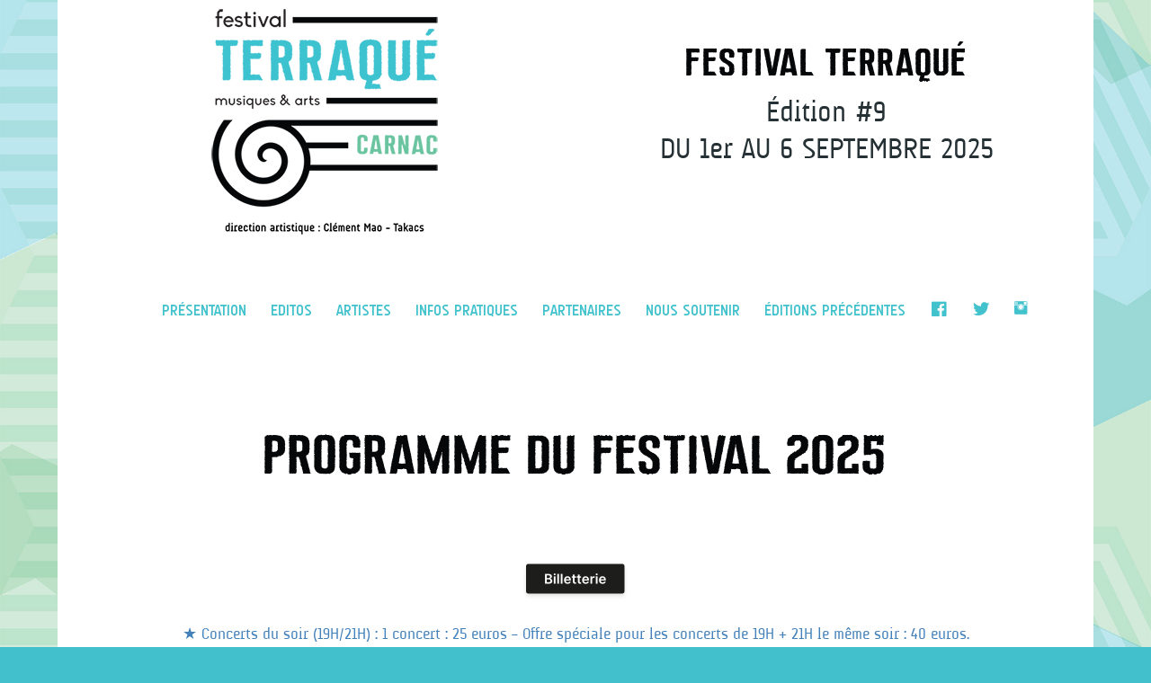

--- FILE ---
content_type: text/html; charset=UTF-8
request_url: http://festivalterraque.com/
body_size: 12225
content:
<!DOCTYPE html>
<html lang="fr-FR" class="html_boxed responsive av-preloader-disabled av-default-lightbox  html_header_top html_logo_center html_bottom_nav_header html_menu_right html_custom html_header_sticky_disabled html_header_shrinking_disabled html_header_transparency html_mobile_menu_tablet html_header_searchicon_disabled html_content_align_center html_header_unstick_top_disabled html_header_stretch_disabled html_minimal_header html_elegant-blog html_modern-blog html_av-overlay-side html_av-overlay-side-classic html_av-submenu-noclone html_entry_id_2 av-cookies-no-cookie-consent av-no-preview html_text_menu_active ">
<head>
<meta charset="UTF-8" />


<!-- mobile setting -->
<meta name="viewport" content="width=device-width, initial-scale=1">

<!-- Scripts/CSS and wp_head hook -->
<meta name='robots' content='index, follow, max-image-preview:large, max-snippet:-1, max-video-preview:-1' />

	<!-- This site is optimized with the Yoast SEO plugin v24.5 - https://yoast.com/wordpress/plugins/seo/ -->
	<title>FESTIVAL TERRAQUÉ 2025 - CARNAC - Musique &amp; arts</title>
	<meta name="description" content="Festival de musique classique du 1 au 6 septembre 2025 à Carnac" />
	<link rel="canonical" href="http://festivalterraque.com/" />
	<meta property="og:locale" content="fr_FR" />
	<meta property="og:type" content="website" />
	<meta property="og:title" content="FESTIVAL TERRAQUÉ 2025 - CARNAC - Musique &amp; arts" />
	<meta property="og:description" content="Festival de musique classique du 1 au 6 septembre 2025 à Carnac" />
	<meta property="og:url" content="http://festivalterraque.com/" />
	<meta property="og:site_name" content="FESTIVAL TERRAQUÉ - CARNAC" />
	<meta property="article:publisher" content="https://www.facebook.com/FestivalTERRAQUE" />
	<meta property="article:modified_time" content="2025-07-12T18:18:32+00:00" />
	<meta property="og:image" content="https://www.billetweb.fr/images/buttons/billetterie_bleu.png" />
	<meta name="twitter:card" content="summary_large_image" />
	<meta name="twitter:site" content="@FestTERRAQUE" />
	<script type="application/ld+json" class="yoast-schema-graph">{"@context":"https://schema.org","@graph":[{"@type":"WebPage","@id":"http://festivalterraque.com/","url":"http://festivalterraque.com/","name":"FESTIVAL TERRAQUÉ 2025 - CARNAC - Musique & arts","isPartOf":{"@id":"http://festivalterraque.com/#website"},"primaryImageOfPage":{"@id":"http://festivalterraque.com/#primaryimage"},"image":{"@id":"http://festivalterraque.com/#primaryimage"},"thumbnailUrl":"https://www.billetweb.fr/images/buttons/billetterie_bleu.png","datePublished":"2024-07-05T05:00:41+00:00","dateModified":"2025-07-12T18:18:32+00:00","description":"Festival de musique classique du 1 au 6 septembre 2025 à Carnac","breadcrumb":{"@id":"http://festivalterraque.com/#breadcrumb"},"inLanguage":"fr-FR","potentialAction":[{"@type":"ReadAction","target":["http://festivalterraque.com/"]}]},{"@type":"ImageObject","inLanguage":"fr-FR","@id":"http://festivalterraque.com/#primaryimage","url":"https://www.billetweb.fr/images/buttons/billetterie_bleu.png","contentUrl":"https://www.billetweb.fr/images/buttons/billetterie_bleu.png"},{"@type":"BreadcrumbList","@id":"http://festivalterraque.com/#breadcrumb","itemListElement":[{"@type":"ListItem","position":1,"name":"Accueil"}]},{"@type":"WebSite","@id":"http://festivalterraque.com/#website","url":"http://festivalterraque.com/","name":"FESTIVAL TERRAQUÉ - CARNAC","description":"Festival de musique classique et contemporaine","potentialAction":[{"@type":"SearchAction","target":{"@type":"EntryPoint","urlTemplate":"http://festivalterraque.com/?s={search_term_string}"},"query-input":{"@type":"PropertyValueSpecification","valueRequired":true,"valueName":"search_term_string"}}],"inLanguage":"fr-FR"}]}</script>
	<!-- / Yoast SEO plugin. -->


<link rel="alternate" type="application/rss+xml" title="FESTIVAL TERRAQUÉ  - CARNAC &raquo; Flux" href="http://festivalterraque.com/feed/" />
<link rel="alternate" type="application/rss+xml" title="FESTIVAL TERRAQUÉ  - CARNAC &raquo; Flux des commentaires" href="http://festivalterraque.com/comments/feed/" />
<link rel='stylesheet' id='avia-grid-css' href='http://festivalterraque.com/wp-content/themes/terraque/css/grid.css?ver=4.7.6' type='text/css' media='all' />
<link rel='stylesheet' id='avia-base-css' href='http://festivalterraque.com/wp-content/themes/terraque/css/base.css?ver=4.7.6' type='text/css' media='all' />
<link rel='stylesheet' id='avia-layout-css' href='http://festivalterraque.com/wp-content/themes/terraque/css/layout.css?ver=4.7.6' type='text/css' media='all' />
<link rel='stylesheet' id='avia-module-button-css' href='http://festivalterraque.com/wp-content/themes/terraque/config-templatebuilder/avia-shortcodes/buttons/buttons.css?ver=4bab699c8a572602704b0c3fe66d6ff0' type='text/css' media='all' />
<link rel='stylesheet' id='avia-module-contact-css' href='http://festivalterraque.com/wp-content/themes/terraque/config-templatebuilder/avia-shortcodes/contact/contact.css?ver=4bab699c8a572602704b0c3fe66d6ff0' type='text/css' media='all' />
<link rel='stylesheet' id='avia-module-gallery-css' href='http://festivalterraque.com/wp-content/themes/terraque/config-templatebuilder/avia-shortcodes/gallery/gallery.css?ver=4bab699c8a572602704b0c3fe66d6ff0' type='text/css' media='all' />
<link rel='stylesheet' id='avia-module-gridrow-css' href='http://festivalterraque.com/wp-content/themes/terraque/config-templatebuilder/avia-shortcodes/grid_row/grid_row.css?ver=4bab699c8a572602704b0c3fe66d6ff0' type='text/css' media='all' />
<link rel='stylesheet' id='avia-module-heading-css' href='http://festivalterraque.com/wp-content/themes/terraque/config-templatebuilder/avia-shortcodes/heading/heading.css?ver=4bab699c8a572602704b0c3fe66d6ff0' type='text/css' media='all' />
<link rel='stylesheet' id='avia-module-hr-css' href='http://festivalterraque.com/wp-content/themes/terraque/config-templatebuilder/avia-shortcodes/hr/hr.css?ver=4bab699c8a572602704b0c3fe66d6ff0' type='text/css' media='all' />
<link rel='stylesheet' id='avia-module-icon-css' href='http://festivalterraque.com/wp-content/themes/terraque/config-templatebuilder/avia-shortcodes/icon/icon.css?ver=4bab699c8a572602704b0c3fe66d6ff0' type='text/css' media='all' />
<link rel='stylesheet' id='avia-module-image-css' href='http://festivalterraque.com/wp-content/themes/terraque/config-templatebuilder/avia-shortcodes/image/image.css?ver=4bab699c8a572602704b0c3fe66d6ff0' type='text/css' media='all' />
<link rel='stylesheet' id='avia-module-slideshow-css' href='http://festivalterraque.com/wp-content/themes/terraque/config-templatebuilder/avia-shortcodes/slideshow/slideshow.css?ver=4bab699c8a572602704b0c3fe66d6ff0' type='text/css' media='all' />
<link rel='stylesheet' id='avia-module-slideshow-contentpartner-css' href='http://festivalterraque.com/wp-content/themes/terraque/config-templatebuilder/avia-shortcodes/contentslider/contentslider.css?ver=4bab699c8a572602704b0c3fe66d6ff0' type='text/css' media='all' />
<link rel='stylesheet' id='avia-module-postslider-css' href='http://festivalterraque.com/wp-content/themes/terraque/config-templatebuilder/avia-shortcodes/postslider/postslider.css?ver=4bab699c8a572602704b0c3fe66d6ff0' type='text/css' media='all' />
<link rel='stylesheet' id='avia-module-masonry-css' href='http://festivalterraque.com/wp-content/themes/terraque/config-templatebuilder/avia-shortcodes/masonry_entries/masonry_entries.css?ver=4bab699c8a572602704b0c3fe66d6ff0' type='text/css' media='all' />
<link rel='stylesheet' id='avia-siteloader-css' href='http://festivalterraque.com/wp-content/themes/terraque/css/avia-snippet-site-preloader.css?ver=4bab699c8a572602704b0c3fe66d6ff0' type='text/css' media='all' />
<link rel='stylesheet' id='avia-module-menu-css' href='http://festivalterraque.com/wp-content/themes/terraque/config-templatebuilder/avia-shortcodes/menu/menu.css?ver=4bab699c8a572602704b0c3fe66d6ff0' type='text/css' media='all' />
<link rel='stylesheet' id='avia-module-slideshow-accordion-css' href='http://festivalterraque.com/wp-content/themes/terraque/config-templatebuilder/avia-shortcodes/slideshow_accordion/slideshow_accordion.css?ver=4bab699c8a572602704b0c3fe66d6ff0' type='text/css' media='all' />
<link rel='stylesheet' id='avia-module-social-css' href='http://festivalterraque.com/wp-content/themes/terraque/config-templatebuilder/avia-shortcodes/social_share/social_share.css?ver=4bab699c8a572602704b0c3fe66d6ff0' type='text/css' media='all' />
<link rel='stylesheet' id='avia-module-tabs-css' href='http://festivalterraque.com/wp-content/themes/terraque/config-templatebuilder/avia-shortcodes/tabs/tabs.css?ver=4bab699c8a572602704b0c3fe66d6ff0' type='text/css' media='all' />
<link rel='stylesheet' id='avia-module-video-css' href='http://festivalterraque.com/wp-content/themes/terraque/config-templatebuilder/avia-shortcodes/video/video.css?ver=4bab699c8a572602704b0c3fe66d6ff0' type='text/css' media='all' />
<link rel='stylesheet' id='dashicons-css' href='http://festivalterraque.com/wp-includes/css/dashicons.min.css?ver=4bab699c8a572602704b0c3fe66d6ff0' type='text/css' media='all' />
<link rel='stylesheet' id='elusive-css' href='http://festivalterraque.com/wp-content/plugins/menu-icons/vendor/codeinwp/icon-picker/css/types/elusive.min.css?ver=2.0' type='text/css' media='all' />
<link rel='stylesheet' id='menu-icon-font-awesome-css' href='http://festivalterraque.com/wp-content/plugins/menu-icons/css/fontawesome/css/all.min.css?ver=5.15.4' type='text/css' media='all' />
<link rel='stylesheet' id='foundation-icons-css' href='http://festivalterraque.com/wp-content/plugins/menu-icons/vendor/codeinwp/icon-picker/css/types/foundation-icons.min.css?ver=3.0' type='text/css' media='all' />
<link rel='stylesheet' id='menu-icons-extra-css' href='http://festivalterraque.com/wp-content/plugins/menu-icons/css/extra.min.css?ver=0.13.14' type='text/css' media='all' />
<link rel='stylesheet' id='wp-block-library-css' href='http://festivalterraque.com/wp-includes/css/dist/block-library/style.min.css?ver=4bab699c8a572602704b0c3fe66d6ff0' type='text/css' media='all' />
<style id='classic-theme-styles-inline-css' type='text/css'>
/*! This file is auto-generated */
.wp-block-button__link{color:#fff;background-color:#32373c;border-radius:9999px;box-shadow:none;text-decoration:none;padding:calc(.667em + 2px) calc(1.333em + 2px);font-size:1.125em}.wp-block-file__button{background:#32373c;color:#fff;text-decoration:none}
</style>
<style id='global-styles-inline-css' type='text/css'>
body{--wp--preset--color--black: #000000;--wp--preset--color--cyan-bluish-gray: #abb8c3;--wp--preset--color--white: #ffffff;--wp--preset--color--pale-pink: #f78da7;--wp--preset--color--vivid-red: #cf2e2e;--wp--preset--color--luminous-vivid-orange: #ff6900;--wp--preset--color--luminous-vivid-amber: #fcb900;--wp--preset--color--light-green-cyan: #7bdcb5;--wp--preset--color--vivid-green-cyan: #00d084;--wp--preset--color--pale-cyan-blue: #8ed1fc;--wp--preset--color--vivid-cyan-blue: #0693e3;--wp--preset--color--vivid-purple: #9b51e0;--wp--preset--gradient--vivid-cyan-blue-to-vivid-purple: linear-gradient(135deg,rgba(6,147,227,1) 0%,rgb(155,81,224) 100%);--wp--preset--gradient--light-green-cyan-to-vivid-green-cyan: linear-gradient(135deg,rgb(122,220,180) 0%,rgb(0,208,130) 100%);--wp--preset--gradient--luminous-vivid-amber-to-luminous-vivid-orange: linear-gradient(135deg,rgba(252,185,0,1) 0%,rgba(255,105,0,1) 100%);--wp--preset--gradient--luminous-vivid-orange-to-vivid-red: linear-gradient(135deg,rgba(255,105,0,1) 0%,rgb(207,46,46) 100%);--wp--preset--gradient--very-light-gray-to-cyan-bluish-gray: linear-gradient(135deg,rgb(238,238,238) 0%,rgb(169,184,195) 100%);--wp--preset--gradient--cool-to-warm-spectrum: linear-gradient(135deg,rgb(74,234,220) 0%,rgb(151,120,209) 20%,rgb(207,42,186) 40%,rgb(238,44,130) 60%,rgb(251,105,98) 80%,rgb(254,248,76) 100%);--wp--preset--gradient--blush-light-purple: linear-gradient(135deg,rgb(255,206,236) 0%,rgb(152,150,240) 100%);--wp--preset--gradient--blush-bordeaux: linear-gradient(135deg,rgb(254,205,165) 0%,rgb(254,45,45) 50%,rgb(107,0,62) 100%);--wp--preset--gradient--luminous-dusk: linear-gradient(135deg,rgb(255,203,112) 0%,rgb(199,81,192) 50%,rgb(65,88,208) 100%);--wp--preset--gradient--pale-ocean: linear-gradient(135deg,rgb(255,245,203) 0%,rgb(182,227,212) 50%,rgb(51,167,181) 100%);--wp--preset--gradient--electric-grass: linear-gradient(135deg,rgb(202,248,128) 0%,rgb(113,206,126) 100%);--wp--preset--gradient--midnight: linear-gradient(135deg,rgb(2,3,129) 0%,rgb(40,116,252) 100%);--wp--preset--font-size--small: 13px;--wp--preset--font-size--medium: 20px;--wp--preset--font-size--large: 36px;--wp--preset--font-size--x-large: 42px;--wp--preset--spacing--20: 0.44rem;--wp--preset--spacing--30: 0.67rem;--wp--preset--spacing--40: 1rem;--wp--preset--spacing--50: 1.5rem;--wp--preset--spacing--60: 2.25rem;--wp--preset--spacing--70: 3.38rem;--wp--preset--spacing--80: 5.06rem;--wp--preset--shadow--natural: 6px 6px 9px rgba(0, 0, 0, 0.2);--wp--preset--shadow--deep: 12px 12px 50px rgba(0, 0, 0, 0.4);--wp--preset--shadow--sharp: 6px 6px 0px rgba(0, 0, 0, 0.2);--wp--preset--shadow--outlined: 6px 6px 0px -3px rgba(255, 255, 255, 1), 6px 6px rgba(0, 0, 0, 1);--wp--preset--shadow--crisp: 6px 6px 0px rgba(0, 0, 0, 1);}:where(.is-layout-flex){gap: 0.5em;}:where(.is-layout-grid){gap: 0.5em;}body .is-layout-flex{display: flex;}body .is-layout-flex{flex-wrap: wrap;align-items: center;}body .is-layout-flex > *{margin: 0;}body .is-layout-grid{display: grid;}body .is-layout-grid > *{margin: 0;}:where(.wp-block-columns.is-layout-flex){gap: 2em;}:where(.wp-block-columns.is-layout-grid){gap: 2em;}:where(.wp-block-post-template.is-layout-flex){gap: 1.25em;}:where(.wp-block-post-template.is-layout-grid){gap: 1.25em;}.has-black-color{color: var(--wp--preset--color--black) !important;}.has-cyan-bluish-gray-color{color: var(--wp--preset--color--cyan-bluish-gray) !important;}.has-white-color{color: var(--wp--preset--color--white) !important;}.has-pale-pink-color{color: var(--wp--preset--color--pale-pink) !important;}.has-vivid-red-color{color: var(--wp--preset--color--vivid-red) !important;}.has-luminous-vivid-orange-color{color: var(--wp--preset--color--luminous-vivid-orange) !important;}.has-luminous-vivid-amber-color{color: var(--wp--preset--color--luminous-vivid-amber) !important;}.has-light-green-cyan-color{color: var(--wp--preset--color--light-green-cyan) !important;}.has-vivid-green-cyan-color{color: var(--wp--preset--color--vivid-green-cyan) !important;}.has-pale-cyan-blue-color{color: var(--wp--preset--color--pale-cyan-blue) !important;}.has-vivid-cyan-blue-color{color: var(--wp--preset--color--vivid-cyan-blue) !important;}.has-vivid-purple-color{color: var(--wp--preset--color--vivid-purple) !important;}.has-black-background-color{background-color: var(--wp--preset--color--black) !important;}.has-cyan-bluish-gray-background-color{background-color: var(--wp--preset--color--cyan-bluish-gray) !important;}.has-white-background-color{background-color: var(--wp--preset--color--white) !important;}.has-pale-pink-background-color{background-color: var(--wp--preset--color--pale-pink) !important;}.has-vivid-red-background-color{background-color: var(--wp--preset--color--vivid-red) !important;}.has-luminous-vivid-orange-background-color{background-color: var(--wp--preset--color--luminous-vivid-orange) !important;}.has-luminous-vivid-amber-background-color{background-color: var(--wp--preset--color--luminous-vivid-amber) !important;}.has-light-green-cyan-background-color{background-color: var(--wp--preset--color--light-green-cyan) !important;}.has-vivid-green-cyan-background-color{background-color: var(--wp--preset--color--vivid-green-cyan) !important;}.has-pale-cyan-blue-background-color{background-color: var(--wp--preset--color--pale-cyan-blue) !important;}.has-vivid-cyan-blue-background-color{background-color: var(--wp--preset--color--vivid-cyan-blue) !important;}.has-vivid-purple-background-color{background-color: var(--wp--preset--color--vivid-purple) !important;}.has-black-border-color{border-color: var(--wp--preset--color--black) !important;}.has-cyan-bluish-gray-border-color{border-color: var(--wp--preset--color--cyan-bluish-gray) !important;}.has-white-border-color{border-color: var(--wp--preset--color--white) !important;}.has-pale-pink-border-color{border-color: var(--wp--preset--color--pale-pink) !important;}.has-vivid-red-border-color{border-color: var(--wp--preset--color--vivid-red) !important;}.has-luminous-vivid-orange-border-color{border-color: var(--wp--preset--color--luminous-vivid-orange) !important;}.has-luminous-vivid-amber-border-color{border-color: var(--wp--preset--color--luminous-vivid-amber) !important;}.has-light-green-cyan-border-color{border-color: var(--wp--preset--color--light-green-cyan) !important;}.has-vivid-green-cyan-border-color{border-color: var(--wp--preset--color--vivid-green-cyan) !important;}.has-pale-cyan-blue-border-color{border-color: var(--wp--preset--color--pale-cyan-blue) !important;}.has-vivid-cyan-blue-border-color{border-color: var(--wp--preset--color--vivid-cyan-blue) !important;}.has-vivid-purple-border-color{border-color: var(--wp--preset--color--vivid-purple) !important;}.has-vivid-cyan-blue-to-vivid-purple-gradient-background{background: var(--wp--preset--gradient--vivid-cyan-blue-to-vivid-purple) !important;}.has-light-green-cyan-to-vivid-green-cyan-gradient-background{background: var(--wp--preset--gradient--light-green-cyan-to-vivid-green-cyan) !important;}.has-luminous-vivid-amber-to-luminous-vivid-orange-gradient-background{background: var(--wp--preset--gradient--luminous-vivid-amber-to-luminous-vivid-orange) !important;}.has-luminous-vivid-orange-to-vivid-red-gradient-background{background: var(--wp--preset--gradient--luminous-vivid-orange-to-vivid-red) !important;}.has-very-light-gray-to-cyan-bluish-gray-gradient-background{background: var(--wp--preset--gradient--very-light-gray-to-cyan-bluish-gray) !important;}.has-cool-to-warm-spectrum-gradient-background{background: var(--wp--preset--gradient--cool-to-warm-spectrum) !important;}.has-blush-light-purple-gradient-background{background: var(--wp--preset--gradient--blush-light-purple) !important;}.has-blush-bordeaux-gradient-background{background: var(--wp--preset--gradient--blush-bordeaux) !important;}.has-luminous-dusk-gradient-background{background: var(--wp--preset--gradient--luminous-dusk) !important;}.has-pale-ocean-gradient-background{background: var(--wp--preset--gradient--pale-ocean) !important;}.has-electric-grass-gradient-background{background: var(--wp--preset--gradient--electric-grass) !important;}.has-midnight-gradient-background{background: var(--wp--preset--gradient--midnight) !important;}.has-small-font-size{font-size: var(--wp--preset--font-size--small) !important;}.has-medium-font-size{font-size: var(--wp--preset--font-size--medium) !important;}.has-large-font-size{font-size: var(--wp--preset--font-size--large) !important;}.has-x-large-font-size{font-size: var(--wp--preset--font-size--x-large) !important;}
.wp-block-navigation a:where(:not(.wp-element-button)){color: inherit;}
:where(.wp-block-post-template.is-layout-flex){gap: 1.25em;}:where(.wp-block-post-template.is-layout-grid){gap: 1.25em;}
:where(.wp-block-columns.is-layout-flex){gap: 2em;}:where(.wp-block-columns.is-layout-grid){gap: 2em;}
.wp-block-pullquote{font-size: 1.5em;line-height: 1.6;}
</style>
<link rel='stylesheet' id='avia-scs-css' href='http://festivalterraque.com/wp-content/themes/terraque/css/shortcodes.css?ver=4.7.6' type='text/css' media='all' />
<link rel='stylesheet' id='avia-popup-css-css' href='http://festivalterraque.com/wp-content/themes/terraque/js/aviapopup/magnific-popup.css?ver=4.7.6' type='text/css' media='screen' />
<link rel='stylesheet' id='avia-lightbox-css' href='http://festivalterraque.com/wp-content/themes/terraque/css/avia-snippet-lightbox.css?ver=4.7.6' type='text/css' media='screen' />
<link rel='stylesheet' id='avia-widget-css-css' href='http://festivalterraque.com/wp-content/themes/terraque/css/avia-snippet-widget.css?ver=4.7.6' type='text/css' media='screen' />
<link rel='stylesheet' id='avia-dynamic-css' href='http://festivalterraque.com/wp-content/uploads/dynamic_avia/terraque_child.css?ver=667d71c6903bd' type='text/css' media='all' />
<link rel='stylesheet' id='avia-custom-css' href='http://festivalterraque.com/wp-content/themes/terraque/css/custom.css?ver=4.7.6' type='text/css' media='all' />
<link rel='stylesheet' id='avia-style-css' href='http://festivalterraque.com/wp-content/themes/terraque-child/style.css?ver=4.7.6' type='text/css' media='all' />
<script type="text/javascript" src="http://festivalterraque.com/wp-content/themes/terraque/js/avia-compat.js?ver=4.7.6" id="avia-compat-js"></script>
<link rel="https://api.w.org/" href="http://festivalterraque.com/wp-json/" /><link rel="alternate" type="application/json" href="http://festivalterraque.com/wp-json/wp/v2/pages/2" /><link rel="EditURI" type="application/rsd+xml" title="RSD" href="http://festivalterraque.com/xmlrpc.php?rsd" />

<link rel='shortlink' href='http://festivalterraque.com/' />
<link rel="alternate" type="application/json+oembed" href="http://festivalterraque.com/wp-json/oembed/1.0/embed?url=http%3A%2F%2Ffestivalterraque.com%2F" />
<link rel="alternate" type="text/xml+oembed" href="http://festivalterraque.com/wp-json/oembed/1.0/embed?url=http%3A%2F%2Ffestivalterraque.com%2F&#038;format=xml" />
<link rel="profile" href="http://gmpg.org/xfn/11" />
<link rel="alternate" type="application/rss+xml" title="FESTIVAL TERRAQUÉ  - CARNAC RSS2 Feed" href="http://festivalterraque.com/feed/" />
<link rel="pingback" href="http://festivalterraque.com/xmlrpc.php" />

<style type='text/css' media='screen'>
 #top #header_main > .container, #top #header_main > .container .main_menu  .av-main-nav > li > a, #top #header_main #menu-item-shop .cart_dropdown_link{ height:300px; line-height: 300px; }
 .html_top_nav_header .av-logo-container{ height:300px;  }
 .html_header_top.html_header_sticky #top #wrap_all #main{ padding-top:350px; } 
</style>
<!--[if lt IE 9]><script src="http://festivalterraque.com/wp-content/themes/terraque/js/html5shiv.js"></script><![endif]-->
<link rel="icon" href="http://festivalterraque.com/wp-content/uploads/2017/08/ico-terraque-1.png" type="image/png">
<link rel="icon" href="http://festivalterraque.com/wp-content/uploads/2017/08/cropped-ico-terraque-1-32x32.png" sizes="32x32" />
<link rel="icon" href="http://festivalterraque.com/wp-content/uploads/2017/08/cropped-ico-terraque-1-192x192.png" sizes="192x192" />
<link rel="apple-touch-icon" href="http://festivalterraque.com/wp-content/uploads/2017/08/cropped-ico-terraque-1-180x180.png" />
<meta name="msapplication-TileImage" content="http://festivalterraque.com/wp-content/uploads/2017/08/cropped-ico-terraque-1-270x270.png" />
<style type='text/css'>
@font-face {font-family: 'entypo-fontello'; font-weight: normal; font-style: normal; font-display: auto;
src: url('http://festivalterraque.com/wp-content/themes/terraque/config-templatebuilder/avia-template-builder/assets/fonts/entypo-fontello.woff2') format('woff2'),
url('http://festivalterraque.com/wp-content/themes/terraque/config-templatebuilder/avia-template-builder/assets/fonts/entypo-fontello.woff') format('woff'),
url('http://festivalterraque.com/wp-content/themes/terraque/config-templatebuilder/avia-template-builder/assets/fonts/entypo-fontello.ttf') format('truetype'), 
url('http://festivalterraque.com/wp-content/themes/terraque/config-templatebuilder/avia-template-builder/assets/fonts/entypo-fontello.svg#entypo-fontello') format('svg'),
url('http://festivalterraque.com/wp-content/themes/terraque/config-templatebuilder/avia-template-builder/assets/fonts/entypo-fontello.eot'),
url('http://festivalterraque.com/wp-content/themes/terraque/config-templatebuilder/avia-template-builder/assets/fonts/entypo-fontello.eot?#iefix') format('embedded-opentype');
} #top .avia-font-entypo-fontello, body .avia-font-entypo-fontello, html body [data-av_iconfont='entypo-fontello']:before{ font-family: 'entypo-fontello'; }

@font-face {font-family: 'fontello'; font-weight: normal; font-style: normal; font-display: auto;
src: url('http://festivalterraque.com/wp-content/uploads/avia_fonts/fontello/fontello.woff2') format('woff2'),
url('http://festivalterraque.com/wp-content/uploads/avia_fonts/fontello/fontello.woff') format('woff'),
url('http://festivalterraque.com/wp-content/uploads/avia_fonts/fontello/fontello.ttf') format('truetype'), 
url('http://festivalterraque.com/wp-content/uploads/avia_fonts/fontello/fontello.svg#fontello') format('svg'),
url('http://festivalterraque.com/wp-content/uploads/avia_fonts/fontello/fontello.eot'),
url('http://festivalterraque.com/wp-content/uploads/avia_fonts/fontello/fontello.eot?#iefix') format('embedded-opentype');
} #top .avia-font-fontello, body .avia-font-fontello, html body [data-av_iconfont='fontello']:before{ font-family: 'fontello'; }
</style>

<!--
Debugging Info for Theme support: 

Theme: Terraque
Version: 4.7.6
Installed: terraque
AviaFramework Version: 5.0
AviaBuilder Version: 4.7.1.1
aviaElementManager Version: 1.0.1
- - - - - - - - - - -
ChildTheme: Terraque Child
ChildTheme Version: 1.0
ChildTheme Installed: terraque

ML:512-PU:67-PLA:9
WP:6.5.7
Compress: CSS:disabled - JS:disabled
Updates: disabled
PLAu:7
-->
</head>




<body id="top" class="home page-template-default page page-id-2  rtl_columns boxed arial-websave arial no_sidebar_border" itemscope="itemscope" itemtype="https://schema.org/WebPage" >

	
	<div id='wrap_all'>

			
	<div id='main' class='all_colors' data-scroll-offset='0'>

	<div   class='main_color container_wrap_first container_wrap fullsize' style=' '  ><div class='container' ><main  role="main" itemprop="mainContentOfPage"  class='template-page content  av-content-full alpha units'><div class='post-entry post-entry-type-page post-entry-2'><div class='entry-content-wrapper clearfix'><div class='flex_column_table av-equal-height-column-flextable -flextable' ><div class="flex_column av_one_half  flex_column_table_cell av-equal-height-column av-align-middle av-zero-column-padding first  avia-builder-el-0  el_before_av_one_half  avia-builder-el-first  " style='border-radius:0px; '><div  class='avia-image-container  av-styling-    avia-builder-el-1  avia-builder-el-no-sibling  avia-align-center '  itemprop="image" itemscope="itemscope" itemtype="https://schema.org/ImageObject"  ><div class='avia-image-container-inner'><div class='avia-image-overlay-wrap'><img fetchpriority="high" decoding="async" class='wp-image-1097 avia-img-lazy-loading-not-1097 avia_image' src="http://festivalterraque.com/wp-content/uploads/2018/08/logo-terraque-2018.png" alt='' title='logo-terraque-2018' height="270" width="278"  itemprop="thumbnailUrl" srcset="http://festivalterraque.com/wp-content/uploads/2018/08/logo-terraque-2018.png 278w, http://festivalterraque.com/wp-content/uploads/2018/08/logo-terraque-2018-36x36.png 36w" sizes="(max-width: 278px) 100vw, 278px" /></div></div></div></div>
<div class='av-flex-placeholder'></div><div class="flex_column av_one_half  flex_column_table_cell av-equal-height-column av-align-middle av-zero-column-padding   avia-builder-el-2  el_after_av_one_half  el_before_av_hr  " style='border-radius:0px; '><div  style='padding-bottom:30px; ' class='av-special-heading av-special-heading-h1  blockquote modern-quote modern-centered  avia-builder-el-3  avia-builder-el-no-sibling  '><h1 class='av-special-heading-tag  av-mini-font-size-overwrite av-mini-font-size-42'  itemprop="headline"  >FESTIVAL TERRAQUÉ</h1><div class ='av-subheading av-subheading_below  ' style='font-size:32px;'><p>Édition #9<br />
DU 1er AU 6 SEPTEMBRE 2025</p>
</div><div class='special-heading-border'><div class='special-heading-inner-border' ></div></div></div></div></div><!--close column table wrapper. Autoclose: 1 -->
<div  style='height:1px' class='hr hr-invisible   avia-builder-el-4  el_after_av_one_half  el_before_av_submenu  avia-builder-el-last '><span class='hr-inner ' ><span class='hr-inner-style'></span></span></div>
</div></div></main><!-- close content main element --></div></div><div id='sub_menu1'  class='av-submenu-container main_color  avia-builder-el-5  el_after_av_hr  el_before_av_codeblock   submenu-not-first container_wrap fullsize' style='  z-index:301' ><div class='container av-menu-mobile-disabled '><ul id="menu-menu-principal" class="av-subnav-menu av-submenu-pos-center"><li id="menu-item-1708" class="menu-item menu-item-type-post_type menu-item-object-page menu-item-top-level menu-item-top-level-1"><a href="http://festivalterraque.com/festival-terraque-2025-2/" itemprop="url"><span class="avia-bullet"></span><span class="avia-menu-text">Présentation</span><span class="avia-menu-fx"><span class="avia-arrow-wrap"><span class="avia-arrow"></span></span></span></a></li>
<li id="menu-item-2830" class="menu-item menu-item-type-post_type menu-item-object-page menu-item-top-level menu-item-top-level-2"><a href="http://festivalterraque.com/editos/" itemprop="url"><span class="avia-bullet"></span><span class="avia-menu-text">EDITOS</span><span class="avia-menu-fx"><span class="avia-arrow-wrap"><span class="avia-arrow"></span></span></span></a></li>
<li id="menu-item-30" class="menu-item menu-item-type-post_type menu-item-object-page menu-item-top-level menu-item-top-level-3"><a href="http://festivalterraque.com/artistes/" itemprop="url"><span class="avia-bullet"></span><span class="avia-menu-text">Artistes</span><span class="avia-menu-fx"><span class="avia-arrow-wrap"><span class="avia-arrow"></span></span></span></a></li>
<li id="menu-item-28" class="menu-item menu-item-type-post_type menu-item-object-page menu-item-top-level menu-item-top-level-4"><a href="http://festivalterraque.com/infos-pratiques/" itemprop="url"><span class="avia-bullet"></span><span class="avia-menu-text">Infos pratiques</span><span class="avia-menu-fx"><span class="avia-arrow-wrap"><span class="avia-arrow"></span></span></span></a></li>
<li id="menu-item-75" class="_only-mobile menu-item menu-item-type-post_type menu-item-object-page menu-item-top-level menu-item-top-level-5"><a href="http://festivalterraque.com/partenaires/" itemprop="url"><span class="avia-bullet"></span><span class="avia-menu-text">Partenaires</span><span class="avia-menu-fx"><span class="avia-arrow-wrap"><span class="avia-arrow"></span></span></span></a></li>
<li id="menu-item-4893" class="menu-item menu-item-type-post_type menu-item-object-page menu-item-top-level menu-item-top-level-6"><a href="http://festivalterraque.com/nous-soutenir/" itemprop="url"><span class="avia-bullet"></span><span class="avia-menu-text">NOUS SOUTENIR</span><span class="avia-menu-fx"><span class="avia-arrow-wrap"><span class="avia-arrow"></span></span></span></a></li>
<li id="menu-item-31" class="menu-item menu-item-type-post_type menu-item-object-page menu-item-top-level menu-item-top-level-7"><a href="http://festivalterraque.com/editions-anterieures/" itemprop="url"><span class="avia-bullet"></span><span class="avia-menu-text">Éditions précédentes</span><span class="avia-menu-fx"><span class="avia-arrow-wrap"><span class="avia-arrow"></span></span></span></a></li>
<li id="menu-item-743" class="menu-item menu-item-type-custom menu-item-object-custom menu-item-top-level menu-item-top-level-8"><a target="_blank" href="http://www.facebook.com/FestivalTERRAQUE" itemprop="url" rel="noopener"><span class="avia-bullet"></span><span class="avia-menu-text"><i class="_mi dashicons dashicons-facebook" aria-hidden="true"></i><span class="visuallyhidden">Facebook</span></span><span class="avia-menu-fx"><span class="avia-arrow-wrap"><span class="avia-arrow"></span></span></span></a></li>
<li id="menu-item-744" class="menu-item menu-item-type-custom menu-item-object-custom menu-item-top-level menu-item-top-level-9"><a target="_blank" href="https://twitter.com/FestTERRAQUE" itemprop="url" rel="noopener"><span class="avia-bullet"></span><span class="avia-menu-text"><i class="_mi dashicons dashicons-twitter" aria-hidden="true"></i><span class="visuallyhidden">Twitter</span></span><span class="avia-menu-fx"><span class="avia-arrow-wrap"><span class="avia-arrow"></span></span></span></a></li>
<li id="menu-item-1071" class="menu-item menu-item-type-custom menu-item-object-custom menu-item-top-level menu-item-top-level-10"><a target="_blank" href="https://www.instagram.com/festivalterraque/" itemprop="url" rel="noopener"><span class="avia-bullet"></span><span class="avia-menu-text"><i class="_mi foundation-icons fi-social-instagram" aria-hidden="true"></i><span class="visuallyhidden">Instagram</span></span><span class="avia-menu-fx"><span class="avia-arrow-wrap"><span class="avia-arrow"></span></span></span></a></li>
</ul></div></div><div id='after_submenu'  class='main_color av_default_container_wrap container_wrap fullsize' style=' '  ><div class='container' ><div class='template-page content  av-content-full alpha units'><div class='post-entry post-entry-type-page post-entry-2'><div class='entry-content-wrapper clearfix'>
<section class="avia_codeblock_section  avia_code_block_0"  itemscope="itemscope" itemtype="https://schema.org/CreativeWork" ><div class='avia_codeblock invisible'  itemprop="text" ><div style="text-align:center"><a href="https://www.billetweb.fr/shop.php?event=festival-terraque" onclick="var w=window.open('https://www.billetweb.fr/shop.php?event=festival-terraque', 'Reserver', 'width=650, height=600, top=100, left=100, toolbar=no, resizable=yes, scrollbars=yes, status=no'); w.focus(); return false;"><img style="width:200px;" src="https://www.billetweb.fr/images/buttons/billetterie_bleu.png"></a></div></div></section>
</div></div></div><!-- close content main div --></div></div><div id='av-sc-masonry-entries-1'  class='main_color   avia-builder-el-7  el_after_av_codeblock  el_before_av_hr  invisible masonry-not-first masonry-no-border container_wrap fullsize' style=' '  ><div id='av-masonry-1' class='av-masonry  noHover av-fixed-size av-large-gap av-hover-overlay-active av-masonry-animation-active av-masonry-col-3 av-caption-always av-caption-style-overlay    ' style='background-color:#ffffff; ' ><div class='av-masonry-container isotope av-js-disabled ' ><div class='av-masonry-entry isotope-item av-masonry-item-no-image '></div><a href="http://festivalterraque.com/programme/jai-embrasse-pour-avoir-vie/"  id='av-masonry-1-item-5537' data-av-masonry-item='5537' class='av-masonry-entry isotope-item post-5537 portfolio type-portfolio status-publish has-post-thumbnail hentry portfolio_entries-concert  av-masonry-item-with-image' title="image-concert-19h-lundi-1er-septembre"  itemscope="itemscope" itemtype="https://schema.org/CreativeWork" ><div class='av-inner-masonry-sizer'></div><figure class='av-inner-masonry main_color'><div class="av-masonry-outerimage-container"><div class="av-masonry-image-container" style="background-image: url(http://festivalterraque.com/wp-content/uploads/2025/07/image-concert-19h-lundi-1er-septembre.png);" title="image-concert-19h-lundi-1er-septembre" ></div></div><figcaption class='av-inner-masonry-content site-background'><div class='av-inner-masonry-content-pos'><div class='av-inner-masonry-content-pos-content'><div class='avia-arrow'></div><h3 class='av-masonry-entry-title entry-title '  itemprop="headline" >J’AI EMBRASSÉ POUR AVOIR VIE</h3><div class='av-masonry-entry-content entry-content'  itemprop="text" >ÉGLISE SAINT-CORNÉLY<br />
lundi 1er septembre⎢19h</div></div></div></figcaption></figure></a><!--end av-masonry entry--><a href="http://festivalterraque.com/programme/quand-nous-serons-deux/"  id='av-masonry-1-item-5554' data-av-masonry-item='5554' class='av-masonry-entry isotope-item post-5554 portfolio type-portfolio status-publish has-post-thumbnail hentry portfolio_entries-concert  av-masonry-item-with-image' title="image-concert-21h-lundi-1er-septembre"  itemscope="itemscope" itemtype="https://schema.org/CreativeWork" ><div class='av-inner-masonry-sizer'></div><figure class='av-inner-masonry main_color'><div class="av-masonry-outerimage-container"><div class="av-masonry-image-container" style="background-image: url(http://festivalterraque.com/wp-content/uploads/2025/07/image-concert-21h-lundi-1er-septembre.png);" title="image-concert-21h-lundi-1er-septembre" ></div></div><figcaption class='av-inner-masonry-content site-background'><div class='av-inner-masonry-content-pos'><div class='av-inner-masonry-content-pos-content'><div class='avia-arrow'></div><h3 class='av-masonry-entry-title entry-title '  itemprop="headline" >QUAND NOUS SERONS DEUX</h3><div class='av-masonry-entry-content entry-content'  itemprop="text" >ÉGLISE SAINT-CORNÉLY<br />
lundi 1er septembre⎢21h</div></div></div></figcaption></figure></a><!--end av-masonry entry--><a href="http://festivalterraque.com/programme/mon-ame-erre-autour-de-ta-maison/"  id='av-masonry-1-item-5561' data-av-masonry-item='5561' class='av-masonry-entry isotope-item post-5561 portfolio type-portfolio status-publish has-post-thumbnail hentry portfolio_entries-concert  av-masonry-item-with-image' title="image-concert-19h-mardi-2-septembre"  itemscope="itemscope" itemtype="https://schema.org/CreativeWork" ><div class='av-inner-masonry-sizer'></div><figure class='av-inner-masonry main_color'><div class="av-masonry-outerimage-container"><div class="av-masonry-image-container" style="background-image: url(http://festivalterraque.com/wp-content/uploads/2025/07/image-concert-19h-mardi-2-septembre.png);" title="image-concert-19h-mardi-2-septembre" ></div></div><figcaption class='av-inner-masonry-content site-background'><div class='av-inner-masonry-content-pos'><div class='av-inner-masonry-content-pos-content'><div class='avia-arrow'></div><h3 class='av-masonry-entry-title entry-title '  itemprop="headline" >MON ÂME ERRE AUTOUR DE TA MAISON</h3><div class='av-masonry-entry-content entry-content'  itemprop="text" >ÉGLISE SAINT-CORNÉLY<br />
mardi 2 septembre⎢19h</div></div></div></figcaption></figure></a><!--end av-masonry entry--><a href="http://festivalterraque.com/programme/le-mal-des-fantomes/"  id='av-masonry-1-item-5565' data-av-masonry-item='5565' class='av-masonry-entry isotope-item post-5565 portfolio type-portfolio status-publish has-post-thumbnail hentry portfolio_entries-concert  av-masonry-item-with-image' title="image-concert-21h-mardi-2-septembre"  itemscope="itemscope" itemtype="https://schema.org/CreativeWork" ><div class='av-inner-masonry-sizer'></div><figure class='av-inner-masonry main_color'><div class="av-masonry-outerimage-container"><div class="av-masonry-image-container" style="background-image: url(http://festivalterraque.com/wp-content/uploads/2025/07/image-concert-21h-mardi-2-septembre.png);" title="image-concert-21h-mardi-2-septembre" ></div></div><figcaption class='av-inner-masonry-content site-background'><div class='av-inner-masonry-content-pos'><div class='av-inner-masonry-content-pos-content'><div class='avia-arrow'></div><h3 class='av-masonry-entry-title entry-title '  itemprop="headline" >LE MAL DES FANTÔMES</h3><div class='av-masonry-entry-content entry-content'  itemprop="text" >ÉGLISE SAINT-CORNÉLY<br />
mardi 2 septembre⎢21h</div></div></div></figcaption></figure></a><!--end av-masonry entry--><a href="http://festivalterraque.com/programme/toi-mon-ame-toi-mon-coeur/"  id='av-masonry-1-item-5571' data-av-masonry-item='5571' class='av-masonry-entry isotope-item post-5571 portfolio type-portfolio status-publish has-post-thumbnail hentry portfolio_entries-concert  av-masonry-item-with-image' title="image-concert-19h-mercredi-3-septembre"  itemscope="itemscope" itemtype="https://schema.org/CreativeWork" ><div class='av-inner-masonry-sizer'></div><figure class='av-inner-masonry main_color'><div class="av-masonry-outerimage-container"><div class="av-masonry-image-container" style="background-image: url(http://festivalterraque.com/wp-content/uploads/2025/07/image-concert-19h-mercredi-3-septembre.png);" title="image-concert-19h-mercredi-3-septembre" ></div></div><figcaption class='av-inner-masonry-content site-background'><div class='av-inner-masonry-content-pos'><div class='av-inner-masonry-content-pos-content'><div class='avia-arrow'></div><h3 class='av-masonry-entry-title entry-title '  itemprop="headline" >TOI MON ÂME TOI MON CŒUR</h3><div class='av-masonry-entry-content entry-content'  itemprop="text" >ÉGLISE SAINT-CORNÉLY<br />
mercredi 3 septembre⎢19h</div></div></div></figcaption></figure></a><!--end av-masonry entry--><a href="http://festivalterraque.com/programme/pavot-et-memoire/"  id='av-masonry-1-item-5576' data-av-masonry-item='5576' class='av-masonry-entry isotope-item post-5576 portfolio type-portfolio status-publish has-post-thumbnail hentry portfolio_entries-concert  av-masonry-item-with-image' title="image-concert-21h-mercredi-3-septembre"  itemscope="itemscope" itemtype="https://schema.org/CreativeWork" ><div class='av-inner-masonry-sizer'></div><figure class='av-inner-masonry main_color'><div class="av-masonry-outerimage-container"><div class="av-masonry-image-container" style="background-image: url(http://festivalterraque.com/wp-content/uploads/2025/07/image-concert-21h-mercredi-3-septembre.png);" title="image-concert-21h-mercredi-3-septembre" ></div></div><figcaption class='av-inner-masonry-content site-background'><div class='av-inner-masonry-content-pos'><div class='av-inner-masonry-content-pos-content'><div class='avia-arrow'></div><h3 class='av-masonry-entry-title entry-title '  itemprop="headline" >PAVOT ET MÉMOIRE</h3><div class='av-masonry-entry-content entry-content'  itemprop="text" >ÉGLISE SAINT-CORNÉLY<br />
mercredi 3 septembre⎢21h</div></div></div></figcaption></figure></a><!--end av-masonry entry--><a href="http://festivalterraque.com/programme/le-jeu-de-lamour-et-du-hasard/"  id='av-masonry-1-item-5582' data-av-masonry-item='5582' class='av-masonry-entry isotope-item post-5582 portfolio type-portfolio status-publish has-post-thumbnail hentry portfolio_entries-concert  av-masonry-item-with-image' title="image-concert-19h-jeudi-4-septembre"  itemscope="itemscope" itemtype="https://schema.org/CreativeWork" ><div class='av-inner-masonry-sizer'></div><figure class='av-inner-masonry main_color'><div class="av-masonry-outerimage-container"><div class="av-masonry-image-container" style="background-image: url(http://festivalterraque.com/wp-content/uploads/2025/07/image-concert-19h-jeudi-4-septembre.png);" title="image-concert-19h-jeudi-4-septembre" ></div></div><figcaption class='av-inner-masonry-content site-background'><div class='av-inner-masonry-content-pos'><div class='av-inner-masonry-content-pos-content'><div class='avia-arrow'></div><h3 class='av-masonry-entry-title entry-title '  itemprop="headline" >LE JEU DE L’AMOUR ET DU HASARD</h3><div class='av-masonry-entry-content entry-content'  itemprop="text" >ÉGLISE SAINT-CORNÉLY<br />
jeudi 4 septembre⎢19h</div></div></div></figcaption></figure></a><!--end av-masonry entry--><a href="http://festivalterraque.com/programme/lamour-fou/"  id='av-masonry-1-item-5586' data-av-masonry-item='5586' class='av-masonry-entry isotope-item post-5586 portfolio type-portfolio status-publish has-post-thumbnail hentry portfolio_entries-concert  av-masonry-item-with-image' title="image-concert-21h-jeudi-4-septembre"  itemscope="itemscope" itemtype="https://schema.org/CreativeWork" ><div class='av-inner-masonry-sizer'></div><figure class='av-inner-masonry main_color'><div class="av-masonry-outerimage-container"><div class="av-masonry-image-container" style="background-image: url(http://festivalterraque.com/wp-content/uploads/2025/07/image-concert-21h-jeudi-4-septembre.png);" title="image-concert-21h-jeudi-4-septembre" ></div></div><figcaption class='av-inner-masonry-content site-background'><div class='av-inner-masonry-content-pos'><div class='av-inner-masonry-content-pos-content'><div class='avia-arrow'></div><h3 class='av-masonry-entry-title entry-title '  itemprop="headline" >L’AMOUR FOU</h3><div class='av-masonry-entry-content entry-content'  itemprop="text" >ÉGLISE SAINT-CORNÉLY<br />
jeudi 4 septembre⎢21h</div></div></div></figcaption></figure></a><!--end av-masonry entry--><a href="http://festivalterraque.com/programme/prenom-carmen-musique/"  id='av-masonry-1-item-5590' data-av-masonry-item='5590' class='av-masonry-entry isotope-item post-5590 portfolio type-portfolio status-publish has-post-thumbnail hentry portfolio_entries-concert  av-masonry-item-with-image' title="image-concert-19h-vendredi-5-septembre"  itemscope="itemscope" itemtype="https://schema.org/CreativeWork" ><div class='av-inner-masonry-sizer'></div><figure class='av-inner-masonry main_color'><div class="av-masonry-outerimage-container"><div class="av-masonry-image-container" style="background-image: url(http://festivalterraque.com/wp-content/uploads/2025/07/image-concert-19h-vendredi-5-septembre.png);" title="image-concert-19h-vendredi-5-septembre" ></div></div><figcaption class='av-inner-masonry-content site-background'><div class='av-inner-masonry-content-pos'><div class='av-inner-masonry-content-pos-content'><div class='avia-arrow'></div><h3 class='av-masonry-entry-title entry-title '  itemprop="headline" >PRÉNOM CARMEN (musique)</h3><div class='av-masonry-entry-content entry-content'  itemprop="text" >ÉGLISE SAINT-CORNÉLY<br />
vendredi 5 septembre⎢19h</div></div></div></figcaption></figure></a><!--end av-masonry entry--><a href="http://festivalterraque.com/programme/quelque-part-dans-linacheve/"  id='av-masonry-1-item-5594' data-av-masonry-item='5594' class='av-masonry-entry isotope-item post-5594 portfolio type-portfolio status-publish has-post-thumbnail hentry portfolio_entries-concert  av-masonry-item-with-image' title="image-concert-21h-vendredi-5-septembre"  itemscope="itemscope" itemtype="https://schema.org/CreativeWork" ><div class='av-inner-masonry-sizer'></div><figure class='av-inner-masonry main_color'><div class="av-masonry-outerimage-container"><div class="av-masonry-image-container" style="background-image: url(http://festivalterraque.com/wp-content/uploads/2025/07/image-concert-21h-vendredi-5-septembre.png);" title="image-concert-21h-vendredi-5-septembre" ></div></div><figcaption class='av-inner-masonry-content site-background'><div class='av-inner-masonry-content-pos'><div class='av-inner-masonry-content-pos-content'><div class='avia-arrow'></div><h3 class='av-masonry-entry-title entry-title '  itemprop="headline" >QUELQUE PART DANS L’INACHEVÉ</h3><div class='av-masonry-entry-content entry-content'  itemprop="text" >ÉGLISE SAINT-CORNÉLY<br />
vendredi 5 septembre⎢21h</div></div></div></figcaption></figure></a><!--end av-masonry entry--></div><div class='av-masonry-pagination av-masonry-pagination-pagination'><nav class='pagination'><span class='pagination-meta'>Page 1 sur 2</span><span class='current'>1</span><a href='http://festivalterraque.com/page/2/' class='inactive next_page' >2</a></nav>
</div></div></div><div id='after_masonry'  class='main_color av_default_container_wrap container_wrap fullsize' style=' '  ><div class='container' ><div class='template-page content  av-content-full alpha units'><div class='post-entry post-entry-type-page post-entry-2'><div class='entry-content-wrapper clearfix'>
<div   class='hr hr-big   avia-builder-el-8  el_after_av_masonry_entries  el_before_av_heading  avia-builder-el-first '><span class='hr-inner ' ><span class='hr-inner-style'></span></span></div>
<div  style='padding-bottom:10px; margin-top:50px; color:#ff0044;font-size:72px;' class='av-special-heading av-special-heading-h1 custom-color-heading blockquote modern-quote modern-centered  avia-builder-el-9  el_after_av_hr  el_before_av_hr  prog_titre av-inherit-size '><h1 class='av-special-heading-tag  av-small-font-size-overwrite av-small-font-size-50 av-mini-font-size-overwrite av-mini-font-size-40'  itemprop="headline"  >PROGRAMME DU FESTIVAL 2025</h1><div class='special-heading-border'><div class='special-heading-inner-border' style='border-color:#ff0044'></div></div></div>
<div  style=' margin-top:10px; margin-bottom:30px;'  class='hr hr-custom hr-center hr-icon-no   avia-builder-el-10  el_after_av_heading  el_before_av_codeblock '><span class='hr-inner  inner-border-av-border-thin' style=' width:50px;' ><span class='hr-inner-style'></span></span></div>
<section class="avia_codeblock_section  avia_code_block_1"  itemscope="itemscope" itemtype="https://schema.org/CreativeWork" ><div class='avia_codeblock '  itemprop="text" ><div style="text-align:center"><a target="_blank" href=https://www.billetweb.fr/festival-terraque-2025><img style="width:200px;" src="https://www.billetweb.fr/images/buttons/billetterie_bleu.png"></a></div></div></section>
<section class="av_textblock_section "  itemscope="itemscope" itemtype="https://schema.org/CreativeWork" ><div class='avia_textblock  av_inherit_color '  style='color:#4381bb; '  itemprop="text" ><p style="text-align: center;">★ Concerts du soir (19H/21H) : 1 concert : 25 euros &#8211; Offre spéciale pour les concerts de 19H + 21H le même soir : 40 euros.</p>
<p style="text-align: center;">★ Récital, Concert-lecture, Rencontres et Conférence : 5 euros.</p>
</div></section>
<div  id="concerts"  style='padding-bottom:15px; margin:50px 0px 0px 0px; ' class='av-special-heading av-special-heading-h2  blockquote modern-quote modern-centered  avia-builder-el-13  el_after_av_textblock  el_before_av_masonry_entries  avia-builder-el-last  paddingtop30 '><h2 class='av-special-heading-tag '  itemprop="headline"  >Concerts</h2><div class ='av-subheading av-subheading_below  ' style='font-size:18px;'><p>Tous les soirs à 19h et 21h </p>
<p>BILLETTERIE<br />
&#8211; en ligne : www.festivalterraque.com<br />
&#8211; à l’office du tourisme de Carnac Bourg<br />
&#8211; à l’office du tourisme de Carnac Plage</p>
</div><div class='special-heading-border'><div class='special-heading-inner-border' ></div></div></div>
</div></div></div><!-- close content main div --></div></div><div id='av-sc-masonry-entries-2'  class='main_color   avia-builder-el-14  el_after_av_heading  el_before_av_heading  masonry-not-first masonry-no-border container_wrap fullsize' style=' '  ><div id='av-masonry-2' class='av-masonry  noHover av-fixed-size av-large-gap av-hover-overlay-active av-masonry-animation-active av-masonry-col-flexible av-caption-always av-caption-style-overlay    ' style='background-color:#ffffff; ' ><div class='av-masonry-container isotope av-js-disabled ' ><div class='av-masonry-entry isotope-item av-masonry-item-no-image '></div><a href="http://festivalterraque.com/programme/jai-embrasse-pour-avoir-vie/"  id='av-masonry-2-item-5537' data-av-masonry-item='5537' class='av-masonry-entry isotope-item post-5537 portfolio type-portfolio status-publish has-post-thumbnail hentry portfolio_entries-concert  av-masonry-item-with-image' title="image-concert-19h-lundi-1er-septembre"  itemscope="itemscope" itemtype="https://schema.org/CreativeWork" ><div class='av-inner-masonry-sizer'></div><figure class='av-inner-masonry main_color'><div class="av-masonry-outerimage-container"><div class="av-masonry-image-container" style="background-image: url(http://festivalterraque.com/wp-content/uploads/2025/07/image-concert-19h-lundi-1er-septembre.png);" title="image-concert-19h-lundi-1er-septembre" ></div></div><figcaption class='av-inner-masonry-content site-background'><div class='av-inner-masonry-content-pos'><div class='av-inner-masonry-content-pos-content'><div class='avia-arrow'></div><h3 class='av-masonry-entry-title entry-title '  itemprop="headline" >J’AI EMBRASSÉ POUR AVOIR VIE</h3><div class='av-masonry-entry-content entry-content'  itemprop="text" >ÉGLISE SAINT-CORNÉLY<br />
lundi 1er septembre⎢19h</div></div></div></figcaption></figure></a><!--end av-masonry entry--><a href="http://festivalterraque.com/programme/quand-nous-serons-deux/"  id='av-masonry-2-item-5554' data-av-masonry-item='5554' class='av-masonry-entry isotope-item post-5554 portfolio type-portfolio status-publish has-post-thumbnail hentry portfolio_entries-concert  av-masonry-item-with-image' title="image-concert-21h-lundi-1er-septembre"  itemscope="itemscope" itemtype="https://schema.org/CreativeWork" ><div class='av-inner-masonry-sizer'></div><figure class='av-inner-masonry main_color'><div class="av-masonry-outerimage-container"><div class="av-masonry-image-container" style="background-image: url(http://festivalterraque.com/wp-content/uploads/2025/07/image-concert-21h-lundi-1er-septembre.png);" title="image-concert-21h-lundi-1er-septembre" ></div></div><figcaption class='av-inner-masonry-content site-background'><div class='av-inner-masonry-content-pos'><div class='av-inner-masonry-content-pos-content'><div class='avia-arrow'></div><h3 class='av-masonry-entry-title entry-title '  itemprop="headline" >QUAND NOUS SERONS DEUX</h3><div class='av-masonry-entry-content entry-content'  itemprop="text" >ÉGLISE SAINT-CORNÉLY<br />
lundi 1er septembre⎢21h</div></div></div></figcaption></figure></a><!--end av-masonry entry--><a href="http://festivalterraque.com/programme/mon-ame-erre-autour-de-ta-maison/"  id='av-masonry-2-item-5561' data-av-masonry-item='5561' class='av-masonry-entry isotope-item post-5561 portfolio type-portfolio status-publish has-post-thumbnail hentry portfolio_entries-concert  av-masonry-item-with-image' title="image-concert-19h-mardi-2-septembre"  itemscope="itemscope" itemtype="https://schema.org/CreativeWork" ><div class='av-inner-masonry-sizer'></div><figure class='av-inner-masonry main_color'><div class="av-masonry-outerimage-container"><div class="av-masonry-image-container" style="background-image: url(http://festivalterraque.com/wp-content/uploads/2025/07/image-concert-19h-mardi-2-septembre.png);" title="image-concert-19h-mardi-2-septembre" ></div></div><figcaption class='av-inner-masonry-content site-background'><div class='av-inner-masonry-content-pos'><div class='av-inner-masonry-content-pos-content'><div class='avia-arrow'></div><h3 class='av-masonry-entry-title entry-title '  itemprop="headline" >MON ÂME ERRE AUTOUR DE TA MAISON</h3><div class='av-masonry-entry-content entry-content'  itemprop="text" >ÉGLISE SAINT-CORNÉLY<br />
mardi 2 septembre⎢19h</div></div></div></figcaption></figure></a><!--end av-masonry entry--><a href="http://festivalterraque.com/programme/le-mal-des-fantomes/"  id='av-masonry-2-item-5565' data-av-masonry-item='5565' class='av-masonry-entry isotope-item post-5565 portfolio type-portfolio status-publish has-post-thumbnail hentry portfolio_entries-concert  av-masonry-item-with-image' title="image-concert-21h-mardi-2-septembre"  itemscope="itemscope" itemtype="https://schema.org/CreativeWork" ><div class='av-inner-masonry-sizer'></div><figure class='av-inner-masonry main_color'><div class="av-masonry-outerimage-container"><div class="av-masonry-image-container" style="background-image: url(http://festivalterraque.com/wp-content/uploads/2025/07/image-concert-21h-mardi-2-septembre.png);" title="image-concert-21h-mardi-2-septembre" ></div></div><figcaption class='av-inner-masonry-content site-background'><div class='av-inner-masonry-content-pos'><div class='av-inner-masonry-content-pos-content'><div class='avia-arrow'></div><h3 class='av-masonry-entry-title entry-title '  itemprop="headline" >LE MAL DES FANTÔMES</h3><div class='av-masonry-entry-content entry-content'  itemprop="text" >ÉGLISE SAINT-CORNÉLY<br />
mardi 2 septembre⎢21h</div></div></div></figcaption></figure></a><!--end av-masonry entry--><a href="http://festivalterraque.com/programme/toi-mon-ame-toi-mon-coeur/"  id='av-masonry-2-item-5571' data-av-masonry-item='5571' class='av-masonry-entry isotope-item post-5571 portfolio type-portfolio status-publish has-post-thumbnail hentry portfolio_entries-concert  av-masonry-item-with-image' title="image-concert-19h-mercredi-3-septembre"  itemscope="itemscope" itemtype="https://schema.org/CreativeWork" ><div class='av-inner-masonry-sizer'></div><figure class='av-inner-masonry main_color'><div class="av-masonry-outerimage-container"><div class="av-masonry-image-container" style="background-image: url(http://festivalterraque.com/wp-content/uploads/2025/07/image-concert-19h-mercredi-3-septembre.png);" title="image-concert-19h-mercredi-3-septembre" ></div></div><figcaption class='av-inner-masonry-content site-background'><div class='av-inner-masonry-content-pos'><div class='av-inner-masonry-content-pos-content'><div class='avia-arrow'></div><h3 class='av-masonry-entry-title entry-title '  itemprop="headline" >TOI MON ÂME TOI MON CŒUR</h3><div class='av-masonry-entry-content entry-content'  itemprop="text" >ÉGLISE SAINT-CORNÉLY<br />
mercredi 3 septembre⎢19h</div></div></div></figcaption></figure></a><!--end av-masonry entry--><a href="http://festivalterraque.com/programme/pavot-et-memoire/"  id='av-masonry-2-item-5576' data-av-masonry-item='5576' class='av-masonry-entry isotope-item post-5576 portfolio type-portfolio status-publish has-post-thumbnail hentry portfolio_entries-concert  av-masonry-item-with-image' title="image-concert-21h-mercredi-3-septembre"  itemscope="itemscope" itemtype="https://schema.org/CreativeWork" ><div class='av-inner-masonry-sizer'></div><figure class='av-inner-masonry main_color'><div class="av-masonry-outerimage-container"><div class="av-masonry-image-container" style="background-image: url(http://festivalterraque.com/wp-content/uploads/2025/07/image-concert-21h-mercredi-3-septembre.png);" title="image-concert-21h-mercredi-3-septembre" ></div></div><figcaption class='av-inner-masonry-content site-background'><div class='av-inner-masonry-content-pos'><div class='av-inner-masonry-content-pos-content'><div class='avia-arrow'></div><h3 class='av-masonry-entry-title entry-title '  itemprop="headline" >PAVOT ET MÉMOIRE</h3><div class='av-masonry-entry-content entry-content'  itemprop="text" >ÉGLISE SAINT-CORNÉLY<br />
mercredi 3 septembre⎢21h</div></div></div></figcaption></figure></a><!--end av-masonry entry--><a href="http://festivalterraque.com/programme/le-jeu-de-lamour-et-du-hasard/"  id='av-masonry-2-item-5582' data-av-masonry-item='5582' class='av-masonry-entry isotope-item post-5582 portfolio type-portfolio status-publish has-post-thumbnail hentry portfolio_entries-concert  av-masonry-item-with-image' title="image-concert-19h-jeudi-4-septembre"  itemscope="itemscope" itemtype="https://schema.org/CreativeWork" ><div class='av-inner-masonry-sizer'></div><figure class='av-inner-masonry main_color'><div class="av-masonry-outerimage-container"><div class="av-masonry-image-container" style="background-image: url(http://festivalterraque.com/wp-content/uploads/2025/07/image-concert-19h-jeudi-4-septembre.png);" title="image-concert-19h-jeudi-4-septembre" ></div></div><figcaption class='av-inner-masonry-content site-background'><div class='av-inner-masonry-content-pos'><div class='av-inner-masonry-content-pos-content'><div class='avia-arrow'></div><h3 class='av-masonry-entry-title entry-title '  itemprop="headline" >LE JEU DE L’AMOUR ET DU HASARD</h3><div class='av-masonry-entry-content entry-content'  itemprop="text" >ÉGLISE SAINT-CORNÉLY<br />
jeudi 4 septembre⎢19h</div></div></div></figcaption></figure></a><!--end av-masonry entry--><a href="http://festivalterraque.com/programme/lamour-fou/"  id='av-masonry-2-item-5586' data-av-masonry-item='5586' class='av-masonry-entry isotope-item post-5586 portfolio type-portfolio status-publish has-post-thumbnail hentry portfolio_entries-concert  av-masonry-item-with-image' title="image-concert-21h-jeudi-4-septembre"  itemscope="itemscope" itemtype="https://schema.org/CreativeWork" ><div class='av-inner-masonry-sizer'></div><figure class='av-inner-masonry main_color'><div class="av-masonry-outerimage-container"><div class="av-masonry-image-container" style="background-image: url(http://festivalterraque.com/wp-content/uploads/2025/07/image-concert-21h-jeudi-4-septembre.png);" title="image-concert-21h-jeudi-4-septembre" ></div></div><figcaption class='av-inner-masonry-content site-background'><div class='av-inner-masonry-content-pos'><div class='av-inner-masonry-content-pos-content'><div class='avia-arrow'></div><h3 class='av-masonry-entry-title entry-title '  itemprop="headline" >L’AMOUR FOU</h3><div class='av-masonry-entry-content entry-content'  itemprop="text" >ÉGLISE SAINT-CORNÉLY<br />
jeudi 4 septembre⎢21h</div></div></div></figcaption></figure></a><!--end av-masonry entry--><a href="http://festivalterraque.com/programme/prenom-carmen-musique/"  id='av-masonry-2-item-5590' data-av-masonry-item='5590' class='av-masonry-entry isotope-item post-5590 portfolio type-portfolio status-publish has-post-thumbnail hentry portfolio_entries-concert  av-masonry-item-with-image' title="image-concert-19h-vendredi-5-septembre"  itemscope="itemscope" itemtype="https://schema.org/CreativeWork" ><div class='av-inner-masonry-sizer'></div><figure class='av-inner-masonry main_color'><div class="av-masonry-outerimage-container"><div class="av-masonry-image-container" style="background-image: url(http://festivalterraque.com/wp-content/uploads/2025/07/image-concert-19h-vendredi-5-septembre.png);" title="image-concert-19h-vendredi-5-septembre" ></div></div><figcaption class='av-inner-masonry-content site-background'><div class='av-inner-masonry-content-pos'><div class='av-inner-masonry-content-pos-content'><div class='avia-arrow'></div><h3 class='av-masonry-entry-title entry-title '  itemprop="headline" >PRÉNOM CARMEN (musique)</h3><div class='av-masonry-entry-content entry-content'  itemprop="text" >ÉGLISE SAINT-CORNÉLY<br />
vendredi 5 septembre⎢19h</div></div></div></figcaption></figure></a><!--end av-masonry entry--><a href="http://festivalterraque.com/programme/quelque-part-dans-linacheve/"  id='av-masonry-2-item-5594' data-av-masonry-item='5594' class='av-masonry-entry isotope-item post-5594 portfolio type-portfolio status-publish has-post-thumbnail hentry portfolio_entries-concert  av-masonry-item-with-image' title="image-concert-21h-vendredi-5-septembre"  itemscope="itemscope" itemtype="https://schema.org/CreativeWork" ><div class='av-inner-masonry-sizer'></div><figure class='av-inner-masonry main_color'><div class="av-masonry-outerimage-container"><div class="av-masonry-image-container" style="background-image: url(http://festivalterraque.com/wp-content/uploads/2025/07/image-concert-21h-vendredi-5-septembre.png);" title="image-concert-21h-vendredi-5-septembre" ></div></div><figcaption class='av-inner-masonry-content site-background'><div class='av-inner-masonry-content-pos'><div class='av-inner-masonry-content-pos-content'><div class='avia-arrow'></div><h3 class='av-masonry-entry-title entry-title '  itemprop="headline" >QUELQUE PART DANS L’INACHEVÉ</h3><div class='av-masonry-entry-content entry-content'  itemprop="text" >ÉGLISE SAINT-CORNÉLY<br />
vendredi 5 septembre⎢21h</div></div></div></figcaption></figure></a><!--end av-masonry entry--><a href="http://festivalterraque.com/programme/je-suis-un-volcan/"  id='av-masonry-2-item-5598' data-av-masonry-item='5598' class='av-masonry-entry isotope-item post-5598 portfolio type-portfolio status-publish has-post-thumbnail hentry portfolio_entries-concert  av-masonry-item-with-image' title="image-concert-19h-samedi-6-septembre"  itemscope="itemscope" itemtype="https://schema.org/CreativeWork" ><div class='av-inner-masonry-sizer'></div><figure class='av-inner-masonry main_color'><div class="av-masonry-outerimage-container"><div class="av-masonry-image-container" style="background-image: url(http://festivalterraque.com/wp-content/uploads/2025/07/image-concert-19h-samedi-6-septembre.png);" title="image-concert-19h-samedi-6-septembre" ></div></div><figcaption class='av-inner-masonry-content site-background'><div class='av-inner-masonry-content-pos'><div class='av-inner-masonry-content-pos-content'><div class='avia-arrow'></div><h3 class='av-masonry-entry-title entry-title '  itemprop="headline" >JE SUIS UN VOLCAN</h3><div class='av-masonry-entry-content entry-content'  itemprop="text" >ÉGLISE SAINT-CORNÉLY<br />
samedi 6 septembre⎢19h</div></div></div></figcaption></figure></a><!--end av-masonry entry--><a href="http://festivalterraque.com/programme/la-joie-est-plus-profonde-que-la-tristesse/"  id='av-masonry-2-item-5602' data-av-masonry-item='5602' class='av-masonry-entry isotope-item post-5602 portfolio type-portfolio status-publish has-post-thumbnail hentry portfolio_entries-concert  av-masonry-item-with-image' title="image-concert-21h-samedi-6-septembre"  itemscope="itemscope" itemtype="https://schema.org/CreativeWork" ><div class='av-inner-masonry-sizer'></div><figure class='av-inner-masonry main_color'><div class="av-masonry-outerimage-container"><div class="av-masonry-image-container" style="background-image: url(http://festivalterraque.com/wp-content/uploads/2025/07/image-concert-21h-samedi-6-septembre.png);" title="image-concert-21h-samedi-6-septembre" ></div></div><figcaption class='av-inner-masonry-content site-background'><div class='av-inner-masonry-content-pos'><div class='av-inner-masonry-content-pos-content'><div class='avia-arrow'></div><h3 class='av-masonry-entry-title entry-title '  itemprop="headline" >LA JOIE EST PLUS PROFONDE QUE LA TRISTESSE</h3><div class='av-masonry-entry-content entry-content'  itemprop="text" >ÉGLISE SAINT-CORNÉLY<br />
samedi 6 septembre⎢21h</div></div></div></figcaption></figure></a><!--end av-masonry entry--></div></div></div><div id='after_masonry'  class='main_color av_default_container_wrap container_wrap fullsize' style=' '  ><div class='container' ><div class='template-page content  av-content-full alpha units'><div class='post-entry post-entry-type-page post-entry-2'><div class='entry-content-wrapper clearfix'>
<div  id="recitals"  style='padding-bottom:10px; margin-top:50px; ' class='av-special-heading av-special-heading-h2  blockquote modern-quote modern-centered  avia-builder-el-15  el_after_av_masonry_entries  el_before_av_masonry_entries  avia-builder-el-no-sibling  paddingtop30 '><h2 class='av-special-heading-tag '  itemprop="headline"  >Récital, Concert-lecture, Rencontres et Conférence</h2><div class ='av-subheading av-subheading_below  ' style='font-size:18px;'><p>☛ Du mardi 2 au samedi 6 septembre à 17h à l’Espace culturel TERRAQUÉ | entrée 5€ </p>
<p>BILLETTERIE<br />
– en ligne : www.festivalterraque.com<br />
– aux offices du tourisme de Carnac (bourg et plage)</p>
</div><div class='special-heading-border'><div class='special-heading-inner-border' ></div></div></div>
</div></div></div><!-- close content main div --></div></div><div id='av-sc-masonry-entries-3'  class='main_color   avia-builder-el-16  el_after_av_heading  el_before_av_heading  masonry-not-first masonry-no-border container_wrap fullsize' style=' '  ><div id='av-masonry-3' class='av-masonry  noHover av-fixed-size av-large-gap av-hover-overlay-active av-masonry-animation-active av-masonry-col-flexible av-caption-always av-caption-style-overlay    ' style='background-color:#ffffff; ' ><div class='av-masonry-container isotope av-js-disabled ' ><div class='av-masonry-entry isotope-item av-masonry-item-no-image '></div><a href="http://festivalterraque.com/programme/conference-lincroyable-destin-doskar-posa/"  id='av-masonry-3-item-5617' data-av-masonry-item='5617' class='av-masonry-entry isotope-item post-5617 portfolio type-portfolio status-publish has-post-thumbnail hentry portfolio_entries-recitals  av-masonry-item-with-image' title="conférence-mardi-2-septembre"  itemscope="itemscope" itemtype="https://schema.org/CreativeWork" ><div class='av-inner-masonry-sizer'></div><figure class='av-inner-masonry main_color'><div class="av-masonry-outerimage-container"><div class="av-masonry-image-container" style="background-image: url(http://festivalterraque.com/wp-content/uploads/2025/07/conference-mardi-2-septembre.png);" title="conférence-mardi-2-septembre" ></div></div><figcaption class='av-inner-masonry-content site-background'><div class='av-inner-masonry-content-pos'><div class='av-inner-masonry-content-pos-content'><div class='avia-arrow'></div><h3 class='av-masonry-entry-title entry-title '  itemprop="headline" >conférence</h3><div class='av-masonry-entry-content entry-content'  itemprop="text" >ESPACE CULTUREL TERRAQUÉ<br />
mardi 2 septembre | 17H</div></div></div></figcaption></figure></a><!--end av-masonry entry--><a href="http://festivalterraque.com/programme/hier-et-aujourdhui/"  id='av-masonry-3-item-5629' data-av-masonry-item='5629' class='av-masonry-entry isotope-item post-5629 portfolio type-portfolio status-publish has-post-thumbnail hentry portfolio_entries-recitals  av-masonry-item-with-image' title="récital-mercredi-3-septembre"  itemscope="itemscope" itemtype="https://schema.org/CreativeWork" ><div class='av-inner-masonry-sizer'></div><figure class='av-inner-masonry main_color'><div class="av-masonry-outerimage-container"><div class="av-masonry-image-container" style="background-image: url(http://festivalterraque.com/wp-content/uploads/2025/07/recital-mercredi-3-septembre.png);" title="récital-mercredi-3-septembre" ></div></div><figcaption class='av-inner-masonry-content site-background'><div class='av-inner-masonry-content-pos'><div class='av-inner-masonry-content-pos-content'><div class='avia-arrow'></div><h3 class='av-masonry-entry-title entry-title '  itemprop="headline" >HIER ET AUJOURD’HUI</h3><div class='av-masonry-entry-content entry-content'  itemprop="text" >ESPACE CULTUREL TERRAQUÉ<br />
mercredi 3 septembre | 17H</div></div></div></figcaption></figure></a><!--end av-masonry entry--><a href="http://festivalterraque.com/programme/o-nuit-de-lamour-obscur/"  id='av-masonry-3-item-5638' data-av-masonry-item='5638' class='av-masonry-entry isotope-item post-5638 portfolio type-portfolio status-publish has-post-thumbnail hentry portfolio_entries-recitals  av-masonry-item-with-image' title="concert-lecture-jeudi-4-septembre"  itemscope="itemscope" itemtype="https://schema.org/CreativeWork" ><div class='av-inner-masonry-sizer'></div><figure class='av-inner-masonry main_color'><div class="av-masonry-outerimage-container"><div class="av-masonry-image-container" style="background-image: url(http://festivalterraque.com/wp-content/uploads/2025/07/concert-lecture-jeudi-4-septembre.png);" title="concert-lecture-jeudi-4-septembre" ></div></div><figcaption class='av-inner-masonry-content site-background'><div class='av-inner-masonry-content-pos'><div class='av-inner-masonry-content-pos-content'><div class='avia-arrow'></div><h3 class='av-masonry-entry-title entry-title '  itemprop="headline" >Ô NUIT DE L’AMOUR OBSCUR</h3><div class='av-masonry-entry-content entry-content'  itemprop="text" >ESPACE CULTUREL TERRAQUÉ<br />
jeudi 4 septembre | 17H</div></div></div></figcaption></figure></a><!--end av-masonry entry--><a href="http://festivalterraque.com/programme/prenom-carmen-texte/"  id='av-masonry-3-item-5644' data-av-masonry-item='5644' class='av-masonry-entry isotope-item post-5644 portfolio type-portfolio status-publish has-post-thumbnail hentry portfolio_entries-recitals  av-masonry-item-with-image' title="lecture-venredi-5-septembre"  itemscope="itemscope" itemtype="https://schema.org/CreativeWork" ><div class='av-inner-masonry-sizer'></div><figure class='av-inner-masonry main_color'><div class="av-masonry-outerimage-container"><div class="av-masonry-image-container" style="background-image: url(http://festivalterraque.com/wp-content/uploads/2025/07/lecture-venredi-5-septembre.png);" title="lecture-venredi-5-septembre" ></div></div><figcaption class='av-inner-masonry-content site-background'><div class='av-inner-masonry-content-pos'><div class='av-inner-masonry-content-pos-content'><div class='avia-arrow'></div><h3 class='av-masonry-entry-title entry-title '  itemprop="headline" >PRÉNOM CARMEN (texte)</h3><div class='av-masonry-entry-content entry-content'  itemprop="text" >ESPACE CULTUREL TERRAQUÉ<br />
vendredi 5 septembre | 17H</div></div></div></figcaption></figure></a><!--end av-masonry entry--></div></div></div><div id='after_masonry'  class='main_color av_default_container_wrap container_wrap fullsize' style=' '  ><div class='container' ><div class='template-page content  av-content-full alpha units'><div class='post-entry post-entry-type-page post-entry-2'><div class='entry-content-wrapper clearfix'>
<div  id="evts"  style='padding-bottom:10px; margin-top:50px; ' class='av-special-heading av-special-heading-h2  blockquote modern-quote modern-centered  avia-builder-el-17  el_after_av_masonry_entries  el_before_av_masonry_entries  avia-builder-el-no-sibling  paddingtop30 '><h2 class='av-special-heading-tag '  itemprop="headline"  >Autres événements</h2><div class='special-heading-border'><div class='special-heading-inner-border' ></div></div></div>
</div></div></div><!-- close content main div --></div></div><div id='av-sc-masonry-entries-4'  class='main_color   avia-builder-el-18  el_after_av_heading  el_before_av_hr  masonry-not-first masonry-no-border container_wrap fullsize' style=' '  ><div id='av-masonry-4' class='av-masonry  noHover av-fixed-size av-large-gap av-hover-overlay-active av-masonry-animation-active av-masonry-col-flexible av-caption-always av-caption-style-overlay    ' style='background-color:#ffffff; ' ><div class='av-masonry-container isotope av-js-disabled ' ><div class='av-masonry-entry isotope-item av-masonry-item-no-image '></div><a href="http://festivalterraque.com/programme/avant-premiere-presentation-du-festival/"  id='av-masonry-4-item-5531' data-av-masonry-item='5531' class='av-masonry-entry isotope-item post-5531 portfolio type-portfolio status-publish has-post-thumbnail hentry portfolio_entries-evenements  av-masonry-item-with-image' title="image-avant-premiere"  itemscope="itemscope" itemtype="https://schema.org/CreativeWork" ><div class='av-inner-masonry-sizer'></div><figure class='av-inner-masonry main_color'><div class="av-masonry-outerimage-container"><div class="av-masonry-image-container" style="background-image: url(http://festivalterraque.com/wp-content/uploads/2025/07/image-avant-premiere.png);" title="image-avant-premiere" ></div></div><figcaption class='av-inner-masonry-content site-background'><div class='av-inner-masonry-content-pos'><div class='av-inner-masonry-content-pos-content'><div class='avia-arrow'></div><h3 class='av-masonry-entry-title entry-title '  itemprop="headline" >Avant-Première</h3><div class='av-masonry-entry-content entry-content'  itemprop="text" >CASINO CIRCUS<br />
dimanche 31 août⎢18h</div></div></div></figcaption></figure></a><!--end av-masonry entry--><a href="http://festivalterraque.com/programme/tous-au-chant-2/"  id='av-masonry-4-item-5609' data-av-masonry-item='5609' class='av-masonry-entry isotope-item post-5609 portfolio type-portfolio status-publish has-post-thumbnail hentry portfolio_entries-evenements  av-masonry-item-with-image' title="Tous-au-chant-2025"  itemscope="itemscope" itemtype="https://schema.org/CreativeWork" ><div class='av-inner-masonry-sizer'></div><figure class='av-inner-masonry main_color'><div class="av-masonry-outerimage-container"><div class="av-masonry-image-container" style="background-image: url(http://festivalterraque.com/wp-content/uploads/2025/07/Tous-au-chant-2025.png);" title="Tous-au-chant-2025" ></div></div><figcaption class='av-inner-masonry-content site-background'><div class='av-inner-masonry-content-pos'><div class='av-inner-masonry-content-pos-content'><div class='avia-arrow'></div><h3 class='av-masonry-entry-title entry-title '  itemprop="headline" >TOUS AU CHANT !</h3><div class='av-masonry-entry-content entry-content'  itemprop="text" >CHAPELLE DE LA CONGRÉGATION<br />
du lundi 1er au samedi 6 septembre | 11H</div></div></div></figcaption></figure></a><!--end av-masonry entry--><a href="http://festivalterraque.com/programme/rencontres-litteraires-et-lectures/"  id='av-masonry-4-item-5648' data-av-masonry-item='5648' class='av-masonry-entry isotope-item post-5648 portfolio type-portfolio status-publish has-post-thumbnail hentry portfolio_entries-evenements  av-masonry-item-with-image' title="rencontres-littéraires-samedi-6-septembre"  itemscope="itemscope" itemtype="https://schema.org/CreativeWork" ><div class='av-inner-masonry-sizer'></div><figure class='av-inner-masonry main_color'><div class="av-masonry-outerimage-container"><div class="av-masonry-image-container" style="background-image: url(http://festivalterraque.com/wp-content/uploads/2025/07/rencontres-litteraires-samedi-6-septembre.png);" title="rencontres-littéraires-samedi-6-septembre" ></div></div><figcaption class='av-inner-masonry-content site-background'><div class='av-inner-masonry-content-pos'><div class='av-inner-masonry-content-pos-content'><div class='avia-arrow'></div><h3 class='av-masonry-entry-title entry-title '  itemprop="headline" >rencontres littéraires et lectures</h3><div class='av-masonry-entry-content entry-content'  itemprop="text" >ESPACE CULTUREL TERRAQUÉ<br />
samedi 6 septembre | 17H</div></div></div></figcaption></figure></a><!--end av-masonry entry--><a href="http://festivalterraque.com/programme/plush_julie_hega/"  id='av-masonry-4-item-5813' data-av-masonry-item='5813' class='av-masonry-entry isotope-item post-5813 portfolio type-portfolio status-publish has-post-thumbnail hentry portfolio_entries-artistes portfolio_entries-evenements  av-masonry-item-with-image' title="image-une-site-JULIE-HEGA"  itemscope="itemscope" itemtype="https://schema.org/CreativeWork" ><div class='av-inner-masonry-sizer'></div><figure class='av-inner-masonry main_color'><div class="av-masonry-outerimage-container"><div class="av-masonry-image-container" style="background-image: url(http://festivalterraque.com/wp-content/uploads/2025/07/image-une-site-JULIE-HEGA.png);" title="image-une-site-JULIE-HEGA" ></div></div><figcaption class='av-inner-masonry-content site-background'><div class='av-inner-masonry-content-pos'><div class='av-inner-masonry-content-pos-content'><div class='avia-arrow'></div><h3 class='av-masonry-entry-title entry-title '  itemprop="headline" >PLUSH (Julie Hega)</h3><div class='av-masonry-entry-content entry-content'  itemprop="text" >Artiste en résidence</div></div></div></figcaption></figure></a><!--end av-masonry entry--></div></div></div><div id='after_masonry'  class='main_color av_default_container_wrap container_wrap fullsize' style=' '  ><div class='container' ><div class='template-page content  av-content-full alpha units'><div class='post-entry post-entry-type-page post-entry-2'><div class='entry-content-wrapper clearfix'>
<div  style=' margin-top:10px; margin-bottom:30px;'  class='hr hr-custom hr-center hr-icon-no   avia-builder-el-19  el_after_av_masonry_entries  el_before_av_button  avia-builder-el-first '><span class='hr-inner  inner-border-av-border-thin' style=' width:50px;' ><span class='hr-inner-style'></span></span></div>
<div  class='avia-button-wrap avia-button-center  avia-builder-el-20  el_after_av_hr  el_before_av_hr ' ><a href='http://festivalterraque.com/wp-content/uploads/2025/07/DEPLIANT_4volets_TERRAQUE_2025-WEB-3.pdf'  class='avia-button  avia-color-theme-color   avia-icon_select-yes-left-icon avia-size-small avia-position-center '  target="_blank"   ><span class='avia_button_icon avia_button_icon_left ' aria-hidden='true' data-av_icon='' data-av_iconfont='entypo-fontello'></span><span class='avia_iconbox_title' >Programme 2025</span></a></div>
<div  style=' margin-top:10px; margin-bottom:30px;'  class='hr hr-custom hr-center hr-icon-no   avia-builder-el-21  el_after_av_button  el_before_av_image '><span class='hr-inner  inner-border-av-border-thin' style=' width:50px;' ><span class='hr-inner-style'></span></span></div>
<div  class='avia-image-container  av-styling-    avia-builder-el-22  el_after_av_hr  avia-builder-el-last  avia-align-center '  itemprop="image" itemscope="itemscope" itemtype="https://schema.org/ImageObject"  ><div class='avia-image-container-inner'><div class='avia-image-overlay-wrap'><img decoding="async" class='wp-image-0 avia-img-lazy-loading-not-0 avia_image' src="http://festivalterraque.com/wp-content/uploads/2025/07/TERRAQUE_2025_AFFICHE_A2_AXE1-v02-OK-pdf-729x1030.jpg" alt='' title=''   itemprop="thumbnailUrl"  /></div></div></div>
</div></div></div><!-- close content main div --> <!-- section close by builder template -->		</div><!--end builder template--></div><!-- close default .container_wrap element -->						<div class='container_wrap footer_color' id='footer'>

					<div class='container'>

						<div class='flex_column av_one_third  first el_before_av_one_third'><section id="media_image-2" class="widget clearfix widget_media_image"><img width="278" height="270" src="http://festivalterraque.com/wp-content/uploads/2018/08/logo-terraque-2018.png" class="image wp-image-1097  attachment-full size-full" alt="" style="max-width: 100%; height: auto;" decoding="async" srcset="http://festivalterraque.com/wp-content/uploads/2018/08/logo-terraque-2018.png 278w, http://festivalterraque.com/wp-content/uploads/2018/08/logo-terraque-2018-36x36.png 36w" sizes="(max-width: 278px) 100vw, 278px" /><span class="seperator extralight-border"></span></section></div><div class='flex_column av_one_third  el_after_av_one_third  el_before_av_one_third '><section id="nav_menu-2" class="widget clearfix widget_nav_menu"><div class="menu-menu-principal-container"><ul id="menu-menu-principal-1" class="menu"><li id="menu-item-1708" class="menu-item menu-item-type-post_type menu-item-object-page menu-item-1708"><a href="http://festivalterraque.com/festival-terraque-2025-2/">Présentation</a></li>
<li id="menu-item-2830" class="menu-item menu-item-type-post_type menu-item-object-page menu-item-2830"><a href="http://festivalterraque.com/editos/">EDITOS</a></li>
<li id="menu-item-30" class="menu-item menu-item-type-post_type menu-item-object-page menu-item-30"><a href="http://festivalterraque.com/artistes/">Artistes</a></li>
<li id="menu-item-28" class="menu-item menu-item-type-post_type menu-item-object-page menu-item-28"><a href="http://festivalterraque.com/infos-pratiques/">Infos pratiques</a></li>
<li id="menu-item-75" class="_only-mobile menu-item menu-item-type-post_type menu-item-object-page menu-item-75"><a href="http://festivalterraque.com/partenaires/">Partenaires</a></li>
<li id="menu-item-4893" class="menu-item menu-item-type-post_type menu-item-object-page menu-item-4893"><a href="http://festivalterraque.com/nous-soutenir/">NOUS SOUTENIR</a></li>
<li id="menu-item-31" class="menu-item menu-item-type-post_type menu-item-object-page menu-item-31"><a href="http://festivalterraque.com/editions-anterieures/">Éditions précédentes</a></li>
<li id="menu-item-743" class="menu-item menu-item-type-custom menu-item-object-custom menu-item-743"><a target="_blank" rel="noopener" href="http://www.facebook.com/FestivalTERRAQUE"><i class="_mi dashicons dashicons-facebook" aria-hidden="true"></i><span class="visuallyhidden">Facebook</span></a></li>
<li id="menu-item-744" class="menu-item menu-item-type-custom menu-item-object-custom menu-item-744"><a target="_blank" rel="noopener" href="https://twitter.com/FestTERRAQUE"><i class="_mi dashicons dashicons-twitter" aria-hidden="true"></i><span class="visuallyhidden">Twitter</span></a></li>
<li id="menu-item-1071" class="menu-item menu-item-type-custom menu-item-object-custom menu-item-1071"><a target="_blank" rel="noopener" href="https://www.instagram.com/festivalterraque/"><i class="_mi foundation-icons fi-social-instagram" aria-hidden="true"></i><span class="visuallyhidden">Instagram</span></a></li>
</ul></div><span class="seperator extralight-border"></span></section></div><div class='flex_column av_one_third  el_after_av_one_third  el_before_av_one_third '><section id="media_image-3" class="widget clearfix widget_media_image"><a href="http://www.carnac.fr/" target="_blank" rel="noopener"><img width="226" height="226" src="http://festivalterraque.com/wp-content/uploads/2017/08/logo-carnac.png" class="image wp-image-476  attachment-full size-full" alt="" style="max-width: 100%; height: auto;" decoding="async" srcset="http://festivalterraque.com/wp-content/uploads/2017/08/logo-carnac.png 226w, http://festivalterraque.com/wp-content/uploads/2017/08/logo-carnac-120x120.png 120w, http://festivalterraque.com/wp-content/uploads/2017/08/logo-carnac-36x36.png 36w, http://festivalterraque.com/wp-content/uploads/2017/08/logo-carnac-180x180.png 180w" sizes="(max-width: 226px) 100vw, 226px" /></a><span class="seperator extralight-border"></span></section></div>
					</div>

				<!-- ####### END FOOTER CONTAINER ####### -->
				</div>

	

			<!-- end main -->
		</div>
		
		<!-- end wrap_all --></div>			<!--[if lte IE 8]>
			<style type="text/css">
			.bg_container {
			-ms-filter:"progid:DXImageTransform.Microsoft.AlphaImageLoader(src='http://festivalterraque.com/wp-content/uploads/2017/08/fond-test.jpg', sizingMethod='scale')";
			filter:progid:DXImageTransform.Microsoft.AlphaImageLoader(src='http://festivalterraque.com/wp-content/uploads/2017/08/fond-test.jpg', sizingMethod='scale');
			}
			</style>
			<![endif]-->
		<div class='bg_container' style='background-image:url(http://festivalterraque.com/wp-content/uploads/2017/08/fond-test.jpg);'></div>

<a href='#top' title='Faire défiler vers le haut' id='scroll-top-link' aria-hidden='true' data-av_icon='' data-av_iconfont='entypo-fontello'><span class="avia_hidden_link_text">Faire défiler vers le haut</span></a>

<div id="fb-root"></div>

 <script>
jQuery(window).load(function(){
jQuery('#wrap_all a').removeAttr('title');
jQuery('#wrap_all img').removeAttr('title');
});
 </script>

 <script type='text/javascript'>
 /* <![CDATA[ */  
var avia_framework_globals = avia_framework_globals || {};
    avia_framework_globals.frameworkUrl = 'http://festivalterraque.com/wp-content/themes/terraque/framework/';
    avia_framework_globals.installedAt = 'http://festivalterraque.com/wp-content/themes/terraque/';
    avia_framework_globals.ajaxurl = 'http://festivalterraque.com/wp-admin/admin-ajax.php';
/* ]]> */ 
</script>
 
 <style type='text/css'>
@media only screen and (min-width: 480px) and (max-width: 767px) { 
.responsive #top #wrap_all .av-small-font-size-50{font-size:50px !important;} 
} 
@media only screen and (max-width: 479px) { 
.responsive #top #wrap_all .av-mini-font-size-42{font-size:42px !important;} 
.responsive #top #wrap_all .av-mini-font-size-40{font-size:40px !important;} 
} 
</style>
<script type="text/javascript" src="http://festivalterraque.com/wp-includes/js/jquery/jquery.min.js?ver=3.7.1" id="jquery-core-js"></script>
<script type="text/javascript" src="http://festivalterraque.com/wp-content/themes/terraque/js/avia.js?ver=4.7.6" id="avia-default-js"></script>
<script type="text/javascript" src="http://festivalterraque.com/wp-content/themes/terraque/js/shortcodes.js?ver=4.7.6" id="avia-shortcodes-js"></script>
<script type="text/javascript" src="http://festivalterraque.com/wp-content/themes/terraque/config-templatebuilder/avia-shortcodes/contact/contact.js?ver=4bab699c8a572602704b0c3fe66d6ff0" id="avia-module-contact-js"></script>
<script type="text/javascript" src="http://festivalterraque.com/wp-content/themes/terraque/config-templatebuilder/avia-shortcodes/gallery/gallery.js?ver=4bab699c8a572602704b0c3fe66d6ff0" id="avia-module-gallery-js"></script>
<script type="text/javascript" src="http://festivalterraque.com/wp-content/themes/terraque/config-templatebuilder/avia-shortcodes/slideshow/slideshow.js?ver=4bab699c8a572602704b0c3fe66d6ff0" id="avia-module-slideshow-js"></script>
<script type="text/javascript" src="http://festivalterraque.com/wp-content/themes/terraque/config-templatebuilder/avia-shortcodes/portfolio/isotope.js?ver=4bab699c8a572602704b0c3fe66d6ff0" id="avia-module-isotope-js"></script>
<script type="text/javascript" src="http://festivalterraque.com/wp-content/themes/terraque/config-templatebuilder/avia-shortcodes/masonry_entries/masonry_entries.js?ver=4bab699c8a572602704b0c3fe66d6ff0" id="avia-module-masonry-js"></script>
<script type="text/javascript" src="http://festivalterraque.com/wp-content/themes/terraque/config-templatebuilder/avia-shortcodes/menu/menu.js?ver=4bab699c8a572602704b0c3fe66d6ff0" id="avia-module-menu-js"></script>
<script type="text/javascript" src="http://festivalterraque.com/wp-content/themes/terraque/config-templatebuilder/avia-shortcodes/slideshow_accordion/slideshow_accordion.js?ver=4bab699c8a572602704b0c3fe66d6ff0" id="avia-module-slideshow-accordion-js"></script>
<script type="text/javascript" src="http://festivalterraque.com/wp-content/themes/terraque/config-templatebuilder/avia-shortcodes/tabs/tabs.js?ver=4bab699c8a572602704b0c3fe66d6ff0" id="avia-module-tabs-js"></script>
<script type="text/javascript" src="http://festivalterraque.com/wp-content/themes/terraque/config-templatebuilder/avia-shortcodes/slideshow/slideshow-video.js?ver=4bab699c8a572602704b0c3fe66d6ff0" id="avia-module-slideshow-video-js"></script>
<script type="text/javascript" src="http://festivalterraque.com/wp-content/themes/terraque/config-templatebuilder/avia-shortcodes/video/video.js?ver=4bab699c8a572602704b0c3fe66d6ff0" id="avia-module-video-js"></script>
<script type="text/javascript" src="http://festivalterraque.com/wp-content/themes/terraque/js/aviapopup/jquery.magnific-popup.min.js?ver=4.7.6" id="avia-popup-js-js"></script>
<script type="text/javascript" src="http://festivalterraque.com/wp-content/themes/terraque/js/avia-snippet-lightbox.js?ver=4.7.6" id="avia-lightbox-activation-js"></script>
<script type="text/javascript" src="http://festivalterraque.com/wp-content/themes/terraque/js/avia-snippet-widget.js?ver=4.7.6" id="avia-widget-js-js"></script>
</body>
</html>


<!-- Page supported by LiteSpeed Cache 6.2.0.1 on 2026-01-16 15:16:29 -->

--- FILE ---
content_type: text/css
request_url: http://festivalterraque.com/wp-content/themes/terraque-child/style.css?ver=4.7.6
body_size: 3858
content:
/*
Theme Name: Terraque Child
Description: FESTIVAL TERRAQUE 2017
Version: 1.0
Author: FRAKTALE
Template: terraque
*/



/* BUG NEW ENFOLD */ 
#top .flex_column_table { 	margin-top: 0px !important }

.content { padding-top: 0 !important; padding-bottom: 10px !important; }
.sidebar { padding-top: 0 !important; }

.invisible { display: none !important; }



.paddingtop30 { padding-top: 30px !important; }


/* @group FONTS */

@font-face {
	font-family: 'CONFESSION TYPEFACE';
	src: url('confession/CONFESSIONTYPEFACE.eot');
	src: url('confession/CONFESSIONTYPEFACE.eot?#iefix') format('embedded-opentype'),
		url('confession/CONFESSIONTYPEFACE.woff2') format('woff2'),
		url('confession/CONFESSIONTYPEFACE.ttf') format('truetype');
	font-weight: normal;
	font-style: normal;
}


@font-face {
	font-family: 'AUdimat';
	src: url('audimat/AUdimat-Regular.eot');
	src: url('audimat/AUdimat-Regular.eot?#iefix') format('embedded-opentype'),
		url('audimat/AUdimat-Regular.woff') format('woff'),
		url('audimat/AUdimat-Regular.ttf') format('truetype');
	font-weight: normal;
	font-style: normal;
}

@font-face {
	font-family: 'AUdimat';
	src: url('audimat/AUdimat-Bold.eot');
	src: url('audimat/AUdimat-Bold.eot?#iefix') format('embedded-opentype'),
		url('audimat/AUdimat-Bold.woff') format('woff'),
		url('audimat/AUdimat-Bold.ttf') format('truetype');
	font-weight: bold;
	font-style: normal;
}


/* @end */



/* @group TYPOS */

body { 	font-family: 'AUdimat' !important; font-weight: normal !important; font-style: normal !important;  }

strong { color: #050708 !important; }

.avia_textblock  p { line-height: 155% !important; }
.avia_textblock p a, .avia_textblock li a { color: #42c2cd !important; text-decoration: none !important;  }
.avia_textblock p a:hover, .avia_textblock li a:hover { color: #6ec4a1 !important; }

.avia_textblock p a strong, .avia_textblock li a strong { color: #42c2cd !important; }

/*programme */
.avia_textblock  a.av-icon-char { text-decoration: none !important; border-bottom: 0px solid #fff !important;  }
.flex_column_table .css_programme a { border-bottom: 0px solid #fff !important; }

.entry-content-wrapper li { line-height: 150% !important;  padding: 0 0 3px 0 !important; }

/*.avia-promocontent ul li p:first-child {
	margin-top: 0 !important;
}*/

.avia_iconbox_title { font-size: 18px !important; line-height: 120% !important; }

span.av-seperator-icon { color: #42c2cd !important; }


.wp-caption-text { font-size: 16px; font-family: 'AUdimat' !important; color: #fff !important;
	font-weight: bold !important; line-height: 120% !important; font-style: normal; margin-bottom: 10px !important; }

.wp-caption { 	 background-color: #42c2cd !important; background-color: #000 !important;	border: 0 solid #fff !important; border-radius: 6px !important; background-image: linear-gradient(to top, #42c2cd 0%, #000000 100%) !important; 
}
/*background: linear-gradient( to left, red, blue);*/


#top .wp-caption img { padding: 0 0 10px 0 !important; }


body .alignleft, .entry-content-wrapper a:hover .alignleft { float: left;  margin: 0px 10px 10px 0 !important; border-radius: 3px !important;  }

/*ICONE CARTE*/
.icone-carte, .avia_textblock .wp-image-761, .avia_textblock .wp-image-773, .avia_textblock .wp-image-761, .avia_textblock .wp-image-777, .avia_textblock .wp-image-771, .avia_textblock .wp-image-778, .avia_textblock .wp-image-775, .avia_textblock .wp-image-774, .avia_textblock .wp-image-773, .avia_textblock .wp-image-776, .avia_textblock .wp-image-1418, .avia_textblock .wp-image-1419 { margin-right: 6px !important; margin-bottom: 35px !important; }

body .page-id-20  .alignleft { margin-right: 5px !important; margin-bottom: 20px !important; }

.evts-associes { 	margin-top: 10px !important; }
.evts-associes p { line-height: 135% !important; }


/* @end */



/* @group h1 h2 h3 */

h1, h2, h3 { color: #050708 !important; font-family: 'CONFESSION TYPEFACE' !important; font-weight: normal !important; font-style: normal !important;  }

h1 { font-size: 42px !important; }
h2 { font-size: 36px !important; }
h3 { font-size: 28px !important;	text-transform: uppercase !important; }
h4 { text-transform: uppercase; 	font-family: 'AUdimat' !important; 	font-weight: bold !important; 	font-style: normal !important;
font-size: 24px !important; } 

/* @end */

/* @group INNEBORDER */

.av-special-heading-h1 .special-heading-border {  height: 3.4em; }

.av-special-heading-h1 .special-heading-inner-border {
    margin-left: 15px;
    border-top: 15px solid #050708 !important;
    top: 18%;
    opacity: 1 !important;
    filter: alpha(opacity=100) !important;
}
.av-special-heading-h2 .special-heading-inner-border {
    margin-left: 15px;
    border-top: 15px solid #050708 !important;
    top: 18%;
    opacity: 1 !important;
    filter: alpha(opacity=100) !important;
}

/* @end */

/* @group MENUS */

/*@media only screen and (max-width: 767px) {
.responsive .logo img {
height: 160px !important;
max-height: 160px;
width: 330px;
max-width: 330px;
}}*/


@media only screen and (max-width: 989px) and (min-width: 768px) {
	.responsive.html_mobile_menu_tablet #top #header_main > .container .main_menu .av-main-nav > li > a, .responsive.html_mobile_menu_tablet #top #wrap_all .av-logo-container { height: 150px !important; line-height: 150px !important;	}
	.responsive #top #wrap_all .av_mobile_menu_tablet .main_menu { top: -20px; }
	
}

@media only screen and (max-width: 767px) {
.responsive.html_mobile_menu_tablet #top #header_main > .container .main_menu .av-main-nav > li > a, .responsive.html_mobile_menu_tablet #top #wrap_all .av-logo-container { height: 150px !important; line-height: 150px !important;	}

	.responsive #top #header_main > .container .main_menu .av-main-nav > li > a, .responsive #top #wrap_all .av-logo-container {
	    height: 150px !important;
	    line-height: 150px !important;
	}
	
	.responsive .logo img { max-height: 150px;	}
}

/*div .logo {
 margin-top: 15px !important;
}*/

#header_main_alternate, .header_color div {border-bottom: 1px solid #fff !important;	border-top: 1px solid #fff !important; }

.av-logo-container {
	padding-top: 15px !important; padding-bottom: 10px !important;
}
#header { padding-bottom: 30px !important;  }

#top #header .av-main-nav > li > a { text-transform: uppercase !important; font-weight: normal !important; font-style: normal !important;  }
 #top #header .av-main-nav > li > a:hover { color: #6ec4a1 !important; text-transform: uppercase !important;   }
 
 .av-main-nav > li > a { 	padding: 0 12px !important; } 
 

/*@media only screen and (min-width: 769px) {
.only-mobile { display: none !important; }}
@media only screen and (max-width: 768px) {
.only-desktop { display: none !important; }
#header_meta { display: none !important; }
}*/


/* @end */




/* @group MASONRY ARTISTES + PROG */

.avia-post-nav, .avia-post-prev { display: none !important; }

/*TITRE*/
.page-id-16 .content { padding-bottom: 0px !important; }
.prog_titre h1 { font-size: 60px !important; }



/* @group GRID */


.av-masonry-entry .av-masonry-entry-title { font-family: 'AUdimat' !important; font-weight: normal !important; font-style: normal !important; 	text-transform: uppercase; line-height: 1.3em;   font-size: 21px !important; text-align: center !important; color: #42c2cd !important; padding-top: 10px !important; margin-bottom: 6px !important;  }

.av-masonry-entry .av-masonry-entry-content { text-align: center !important;  opacity: 1 !important;  padding-bottom: 10px !important; line-height: 130% !important; }
.av-masonry-entry .av-inner-masonry-content { padding: 20px 0px 0px 0 !important; }

.av-inner-masonry-content-pos-content { background-color: rgba(0, 0, 0, 0.5) !important; }

.av-masonry-entry .av-masonry-entry-title + .av-masonry-entry-content {     padding-top: 0px !important; }

#av_section_1 .template-page { padding-top: 0 !important; }



#top .av-caption-style-overlay .av-masonry-item-with-image .av-inner-masonry-content { background: rgba(0,0,0,0) !important; }
#top .av-caption-style-overlay .av-masonry-item-with-image .av-inner-masonry-content-pos {   vertical-align: bottom !important;
    text-align: center; }

/*A TESTER */
.av-inner-masonry-content.site-background:hover {
background-color: #252525!important;
opacity: 0.9!important;
}


/* @group KILL ANIMATION */
/*.avia_desktop .av-hover-overlay-active .av-masonry-image-container { opacity: 1 !important; }
.avia_desktop .av-hover-overlay-active .av-masonry-image-container:hover { opacity: 0.8 !important; }

#top .av-caption-style-overlay .av-masonry-item-with-image .av-inner-masonry {
	background-color: rgba(255, 255, 255, .75) !important;
}

/*.image-overlay .image-overlay-inside { display: none; }*!/

.avia_desktop.avia_transform3d .av-masonry-entry.av-masonry-item-loaded .av-inner-masonry { -webkit-animation: none; /* Safari 4+ *!/ -moz-animation: none; /* Fx 5+ *!/ animation: none; /* IE 10+ *!/ }
/*.av-masonry-entry { opacity: 1 !important; visibility: visible !important; }*!/
.av-masonry-image-container:hover, h3.av-masonry-entry-title:hover { /*transform: none !important; *!/}
.avia_desktop .av-masonry-entry:hover .av-masonry-image-container { -webkit-transform: scale(1,1); -moz-transform: scale(1,1); transform: scale(1,1);  }*/


/*a tester */
.avia_desktop .av-masonry-entry:hover {
	background-color: rgba(255, 255, 255, 0.3) !important;
}

/* @end */



/* @end */


/* @group WIDGET ARTISTES */

#portfoliobox-2 { 	margin-top: 4px !important; }

#portfoliobox-2 span.news-time, #portfoliobox-2 .news-thumb  { display: none !important; }
.widgettitle {    text-transform: uppercase;    letter-spacing: 1px;     font-size: 32px !important; }

#top .news-content {    padding: 6px 0 4px 0 !important;    margin: 0; }

strong.news-headline { color: #6ec4a1 !important; line-height: 19px !important; margin-bottom: 5px !important;
}
a:hover strong.news-headline  { color: #42c2cd !important; }

.news-link { font-size: 15px !important; text-transform: uppercase;   margin-bottom: -4px !important; }
.news-excerpt p { 	margin: 0 !important; color: #050708 !important; }



.news-time, .news-thumb  { 	display: none !important; }

/* @end */





/* @end */




/*/* @group WIDGET *!/

#top #main .sidebar { /*	border-left: 1px solid #e0f3ee !important;*!/ }

#stick { 	margin-top: 6px !important; }
.current_page_item_parent { text-transform: uppercase;    letter-spacing: 1px;     font-size: 32px !important; 	font-family: 'CONFESSION TYPEFACE' !important; color: #050708 !important; margin-bottom: 10px !important; }

#top .widget_nav_menu li a {
    font-size: 14px !important; color: #6ec4a1 !important; line-height: 120% !important;
}

.widget_nav_menu a {    padding: 8px 0px 6px 0 !important;  text-decoration: none; }



.news-excerpt p {
	 line-height: 120% !important;
}

/* @end *!/*/








/*/* @group PROGRAMMATION WIDGET *!/


.programmation p, .editorial p { font-size: 15px !important; line-height: 130% !important; }
.programmation p a, .editorial p a { color: #6ec4a1 !important; }
.programmation p a:hover, .editorial p a:hover { color: #42c2cd !important; }


.parent-pageid-14 #stick { display: none !important; }

#custom_html-2 { padding-top: 4px !important; }

.js_active .toggler {
    margin: 0;
    padding: 7px 0px 7px 22px !important;
    position: relative;
    top: 1px;
    border-style: solid;
    border-width: 0px !important; 
    
    font-size: 15px !important;
	text-transform: uppercase;
}

.toggle_icon {
    width: 15px;
    height: 15px;
    border-style: solid;
    border-width: 0px !important;
    top: 12px;
    left: 0px !important;
}

.toggle_content {
    padding: 0px 0px 5px 22px !important;
    margin: 0px 0 5px 0;
    border-style: solid;
    border-width: 0px;
    border-top: none;
    border-bottom-left-radius: 2px;
    border-bottom-right-radius: 2px;
    overflow: hidden;
}


.toggle_content p { font-size: 14px !important; line-height: 130% !important; }
.toggle_content p:first-child { 	margin-top: 0 !important; }

.toggle_content p a { color: #6ec4a1 !important; font-weight: bold !important; }

.activeTitle { color: #000 !important; 	font-weight: bold; }


/* @end *!/*/



/* @group SLIDER PROGRAMMATION */

.avia-caption {
    position: absolute;
    bottom: 0px !important;
    left: 0px;
    padding: 0px 0px;
    color: #fff;
    border-radius: 3px;
    filter: alpha(opacity = 70) !important;
    background: rgba(66, 194, 205, 0.7) !important;
}

.avia-slideshow .avia-caption .avia-caption-title { color: #000 !important; font-size: 16px !important; width: 100% !important; margin: 0 !important; background: none !important;  padding-left: 10px !important; padding-right: 10px !important; padding-bottom: 0 !important; }


.avia-caption .avia-caption-content p { 
	line-height: 110% !important; 
	margin: 0 !important;
	font-size: 14px !important;
	width: 100% !important; 
	background: none !important;
	padding-left: 10px !important; padding-right: 10px !important;    
}

avia-caption, .av-slideshow-caption { width: 100% !important; }



/* @end */



/* @group PROMOBOX */

.avia-promocontent p { font-family: 'AUdimat' !important; font-weight: normal !important; font-style: normal !important; font-size: 18px !important; }

.av_promobox { border-radius: 6px !important;    margin: 50px 0;  margin-top: 0px !important;
    border-width: 0px !important; border-style: solid;
    padding: 10px 20px !important;
}

/* @end */





/* @group FORMULAIRE */

#top .main_color input[type='text'], #top .main_color textarea { 
	border-color: #e0f3ee !important;
	background-color: #e0f3ee !important;
	color: #303636;
	font-family: 'AUdimat' !important; font-weight: normal !important; font-style: normal !important;
	border-radius: 6px !important;
}

/* @end */

/* @group GOOGLE MAP */

.i4ewOd-pzNkMb-haAclf {
    background-color: rgb(66, 194, 205) !important;
}

/* @end */

/* @group FOOTER */

#footer {
    background: url('http://festivalterraque.com/wp-content/uploads/2017/08/fond-test2.gif') top center repeat scroll !important;
}

.footer_color {
	border-top: 1px solid #fff !important; margin-top: 70px !important;
}

#top .footer_color .widget_nav_menu li a { font-size: 16px !important; color: #42c2cd !important;
    line-height: 120% !important;
	text-transform: uppercase;
}

#scroll-top-link {
    position: fixed;
    border-radius: 6px !important;
    height: 50px;
    width: 50px;
    line-height: 50px;
    text-decoration: none;
    text-align: center;
    opacity: 0;
    right: 80px !important;
    bottom: 50px;
    z-index: 1030;
    visibility: hidden;
}

/* @end */

/* @group ACCUEIL */

.main_color .av-subnav-menu a { background-color: #ffffff;  color: #42c2cd !important; font-size: 17PX !important;
	text-transform: uppercase;
	font-weight: bold;
}
.main_color .av-subnav-menu a:hover { color: #6ec4a1 !important;  	}

.home .main_color ul, #sub_menu1 { border: 20px solid #fff !important; border-bottom: 5px solid #fff !important; }
#sub_menu1 container {
	border-bottom: 1px solid #fff !important;
}
.home .main_color div, #after_submenu {
	border: 0px solid #fff !important;
}
/* @end */




/* @group RESPONSIVE  */

/* @group menu */

.html_av-overlay-side #top #wrap_all .av-burger-overlay-scroll #av-burger-menu-ul a { color: #42c2cd !important;
	text-transform: uppercase;
}
.html_av-overlay-side.av-burger-overlay-active #top .av-hamburger-inner, .html_av-overlay-side-classic #top .av-burger-overlay li li .avia-bullet, .html_av-overlay-side.av-burger-overlay-active #top .av-hamburger-inner, .html_av-overlay-side.av-burger-overlay-active #top .av-hamburger-inner::before, .html_av-overlay-side.av-burger-overlay-active #top .av-hamburger-inner::after {	background-color: #42c2cd !important; }


@media only screen and (min-width: 990px) and (max-width: 1070px)  {
 
 #top #header .av-main-nav > li > a { font-size: 17px !important; }
 .av-main-nav > li > a { padding: 0 10px !important; }
}

/* @end */

@media only screen and (max-width: 989px) {
.footer_color { margin-top: 0px !important; }
}

@media only screen and (min-width: 767px) and (max-width: 989px)  {
	.av-masonry-entry .av-masonry-entry-title { font-size: 16px !important; }
	.responsive .av-masonry-entry .av-masonry-entry-title+.av-masonry-entry-content { display: inline-block !important; font-size: 14px; }
	
	.content .entry-content-wrapper { padding-right: 20px !important; }
	.widgettitle { font-size: 21px !important; margin-top: 6px !important;  }
	
}

	
	
	


/* @end */









